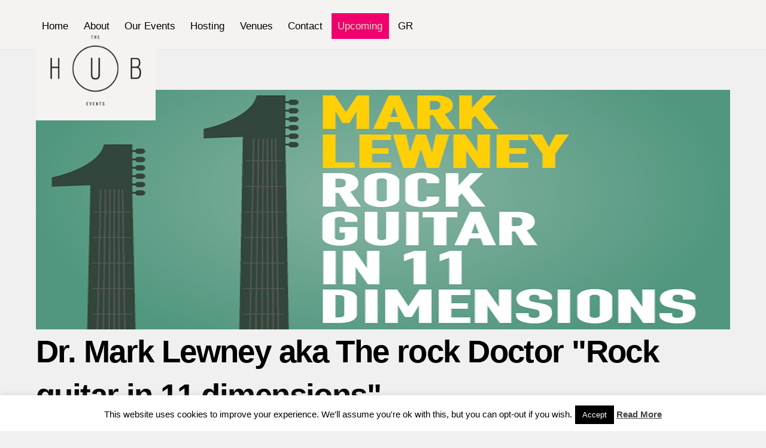

--- FILE ---
content_type: text/html; charset=UTF-8
request_url: https://thehubevents.gr/event/rock-guitar-in-11-dimensions/
body_size: 19522
content:
<!DOCTYPE html>
<html lang="en-US">

<head>
        <meta charset="UTF-8" />
    <!-- wp_head -->
            <meta charset="UTF-8">
        <meta name="viewport" content="width=device-width, initial-scale=1, minimum-scale=1">
        <style id="tb_inline_styles" data-no-optimize="1">@media(min-width:768px){.tb_animation_on{overflow-x:hidden}.themify_builder .wow{visibility:hidden;animation-fill-mode:both}[data-tf-animation]{will-change:transform,opacity,visibility}}@media(max-width:768px){.themify_builder .builder-parallax-scrolling{background-position-y:0!important}}.themify_builder .tf_lax_done{transition-duration:.8s;transition-timing-function:cubic-bezier(.165,.84,.44,1)}[data-sticky-active].tb_sticky_scroll_active{z-index:1}[data-sticky-active].tb_sticky_scroll_active .hide-on-stick{display:none}@media(min-width:1025px){.hide-desktop{width:0!important;height:0!important;padding:0!important;visibility:hidden!important;margin:0!important;display:table-column!important;background:0!important;content-visibility:hidden;overflow:hidden!important}}@media(min-width:769px) and (max-width:1024px){.hide-tablet_landscape{width:0!important;height:0!important;padding:0!important;visibility:hidden!important;margin:0!important;display:table-column!important;background:0!important;content-visibility:hidden;overflow:hidden!important}}@media(min-width:481px) and (max-width:768px){.hide-tablet{width:0!important;height:0!important;padding:0!important;visibility:hidden!important;margin:0!important;display:table-column!important;background:0!important;content-visibility:hidden;overflow:hidden!important}}@media(max-width:480px){.hide-mobile{width:0!important;height:0!important;padding:0!important;visibility:hidden!important;margin:0!important;display:table-column!important;background:0!important;content-visibility:hidden;overflow:hidden!important}}@media(max-width:768px){div.module-gallery-grid{--galn:var(--galt)}}@media(max-width:480px){
                .themify_map.tf_map_loaded{width:100%!important}
                .ui.builder_button,.ui.nav li a{padding:.525em 1.15em}
                .fullheight>.row_inner:not(.tb_col_count_1){min-height:0}
                div.module-gallery-grid{--galn:var(--galm);gap:8px}
            }</style><noscript><style>.themify_builder .wow,.wow .tf_lazy{visibility:visible!important}</style></noscript>            <style id="tf_lazy_style" data-no-optimize="1">
                .tf_svg_lazy{
                    content-visibility:auto;
                    background-size:100% 25%!important;
                    background-repeat:no-repeat!important;
                    background-position:0 0, 0 33.4%,0 66.6%,0 100%!important;
                    transition:filter .3s linear!important;
                    filter:blur(25px)!important;                    transform:translateZ(0)
                }
                .tf_svg_lazy_loaded{
                    filter:blur(0)!important
                }
                [data-lazy]:is(.module,.module_row:not(.tb_first)),.module[data-lazy] .ui,.module_row[data-lazy]:not(.tb_first):is(>.row_inner,.module_column[data-lazy],.module_subrow[data-lazy]){
                    background-image:none!important
                }
            </style>
            <noscript>
                <style>
                    .tf_svg_lazy{
                        display:none!important
                    }
                </style>
            </noscript>
                    <style id="tf_lazy_common" data-no-optimize="1">
                        img{
                max-width:100%;
                height:auto
            }
                                    :where(.tf_in_flx,.tf_flx){display:inline-flex;flex-wrap:wrap;place-items:center}
            .tf_fa,:is(em,i) tf-lottie{display:inline-block;vertical-align:middle}:is(em,i) tf-lottie{width:1.5em;height:1.5em}.tf_fa{width:1em;height:1em;stroke-width:0;stroke:currentColor;overflow:visible;fill:currentColor;pointer-events:none;text-rendering:optimizeSpeed;buffered-rendering:static}#tf_svg symbol{overflow:visible}:where(.tf_lazy){position:relative;visibility:visible;display:block;opacity:.3}.wow .tf_lazy:not(.tf_swiper-slide){visibility:hidden;opacity:1}div.tf_audio_lazy audio{visibility:hidden;height:0;display:inline}.mejs-container{visibility:visible}.tf_iframe_lazy{transition:opacity .3s ease-in-out;min-height:10px}:where(.tf_flx),.tf_swiper-wrapper{display:flex}.tf_swiper-slide{flex-shrink:0;opacity:0;width:100%;height:100%}.tf_swiper-wrapper>br,.tf_lazy.tf_swiper-wrapper .tf_lazy:after,.tf_lazy.tf_swiper-wrapper .tf_lazy:before{display:none}.tf_lazy:after,.tf_lazy:before{content:'';display:inline-block;position:absolute;width:10px!important;height:10px!important;margin:0 3px;top:50%!important;inset-inline:auto 50%!important;border-radius:100%;background-color:currentColor;visibility:visible;animation:tf-hrz-loader infinite .75s cubic-bezier(.2,.68,.18,1.08)}.tf_lazy:after{width:6px!important;height:6px!important;inset-inline:50% auto!important;margin-top:3px;animation-delay:-.4s}@keyframes tf-hrz-loader{0%,100%{transform:scale(1);opacity:1}50%{transform:scale(.1);opacity:.6}}.tf_lazy_lightbox{position:fixed;background:rgba(11,11,11,.8);color:#ccc;top:0;left:0;display:flex;align-items:center;justify-content:center;z-index:999}.tf_lazy_lightbox .tf_lazy:after,.tf_lazy_lightbox .tf_lazy:before{background:#fff}.tf_vd_lazy,tf-lottie{display:flex;flex-wrap:wrap}tf-lottie{aspect-ratio:1.777}.tf_w.tf_vd_lazy video{width:100%;height:auto;position:static;object-fit:cover}
        </style>
        <link type="image/png" href="https://thehubevents.gr/wp-content/uploads/2017/06/logo-transparent-200.png" rel="apple-touch-icon" /><link type="image/png" href="https://thehubevents.gr/wp-content/uploads/2017/06/logo-transparent-200.png" rel="icon" /><meta name='robots' content='index, follow, max-image-preview:large, max-snippet:-1, max-video-preview:-1' />
	<style>img:is([sizes="auto" i], [sizes^="auto," i]) { contain-intrinsic-size: 3000px 1500px }</style>
	<link rel="alternate" hreflang="en" href="https://thehubevents.gr/event/rock-guitar-in-11-dimensions/" />
<link rel="alternate" hreflang="el" href="https://thehubevents.gr/el/event/rock-guitar-in-11-dimensions/" />
<link rel="alternate" hreflang="x-default" href="https://thehubevents.gr/event/rock-guitar-in-11-dimensions/" />

	<!-- This site is optimized with the Yoast SEO plugin v26.0 - https://yoast.com/wordpress/plugins/seo/ -->
	<title>Dr. Mark Lewney aka The rock Doctor &quot;Rock guitar in 11 dimensions&quot; - The HUB Events</title>
	<link rel="canonical" href="https://thehubevents.gr/event/rock-guitar-in-11-dimensions/" />
	<meta property="og:locale" content="en_US" />
	<meta property="og:type" content="article" />
	<meta property="og:title" content="Dr. Mark Lewney aka The rock Doctor &quot;Rock guitar in 11 dimensions&quot; - The HUB Events" />
	<meta property="og:description" content="18 Απριλίου 2016 Τι προκαλεί τον επαναστατικό ήχο της ηλεκτρικής κιθάρας; Μπορεί η ηλεκτρική κιθάρα να μας βοηθήσει να κατανοήσουμε τη φύση της ύλης; Ο Mark Lewney, νικητής του πρώτου βρετανικού διαγωνισμού Famelab, εξηγεί τη φυσική του ροκ με μελωδίες που ξεκινούν από τον Vivaldi και καταλήγουν στους AC/DC, αποκαλύπτει τα μυστικά του βιολιού Stradivarius [&hellip;]" />
	<meta property="og:url" content="https://thehubevents.gr/event/rock-guitar-in-11-dimensions/" />
	<meta property="og:site_name" content="The HUB Events" />
	<meta property="article:publisher" content="https://www.facebook.com/TheHubEvents/" />
	<meta property="article:modified_time" content="2020-06-30T19:31:06+00:00" />
	<meta name="twitter:card" content="summary_large_image" />
	<script type="application/ld+json" class="yoast-schema-graph">{"@context":"https://schema.org","@graph":[{"@type":"WebPage","@id":"https://thehubevents.gr/event/rock-guitar-in-11-dimensions/","url":"https://thehubevents.gr/event/rock-guitar-in-11-dimensions/","name":"Dr. Mark Lewney aka The rock Doctor \"Rock guitar in 11 dimensions\" - The HUB Events","isPartOf":{"@id":"https://thehubevents.gr/#website"},"datePublished":"2018-04-19T13:43:35+00:00","dateModified":"2020-06-30T19:31:06+00:00","breadcrumb":{"@id":"https://thehubevents.gr/event/rock-guitar-in-11-dimensions/#breadcrumb"},"inLanguage":"en-US","potentialAction":[{"@type":"ReadAction","target":["https://thehubevents.gr/event/rock-guitar-in-11-dimensions/"]}]},{"@type":"BreadcrumbList","@id":"https://thehubevents.gr/event/rock-guitar-in-11-dimensions/#breadcrumb","itemListElement":[{"@type":"ListItem","position":1,"name":"Home","item":"https://thehubevents.gr/"},{"@type":"ListItem","position":2,"name":"Events","item":"https://thehubevents.gr/el/event/"},{"@type":"ListItem","position":3,"name":"Dr. Mark Lewney aka The rock Doctor &#8220;Rock guitar in 11 dimensions&#8221;"}]},{"@type":"WebSite","@id":"https://thehubevents.gr/#website","url":"https://thehubevents.gr/","name":"The HUB Events","description":"Event Design","publisher":{"@id":"https://thehubevents.gr/#organization"},"potentialAction":[{"@type":"SearchAction","target":{"@type":"EntryPoint","urlTemplate":"https://thehubevents.gr/?s={search_term_string}"},"query-input":{"@type":"PropertyValueSpecification","valueRequired":true,"valueName":"search_term_string"}}],"inLanguage":"en-US"},{"@type":"Organization","@id":"https://thehubevents.gr/#organization","name":"The HUB Events","url":"https://thehubevents.gr/","logo":{"@type":"ImageObject","inLanguage":"en-US","@id":"https://thehubevents.gr/#/schema/logo/image/","url":"https://thehubevents.gr/wp-content/uploads/2018/07/logo-transparent-200-nq.png","contentUrl":"https://thehubevents.gr/wp-content/uploads/2018/07/logo-transparent-200-nq.png","width":240,"height":200,"caption":"The HUB Events"},"image":{"@id":"https://thehubevents.gr/#/schema/logo/image/"},"sameAs":["https://www.facebook.com/TheHubEvents/","https://www.instagram.com/thehubeventsgr/"]}]}</script>
	<!-- / Yoast SEO plugin. -->


<link rel="alternate" type="application/rss+xml" title="The HUB Events &raquo; Feed" href="https://thehubevents.gr/feed/" />
<link rel="alternate" type="application/rss+xml" title="The HUB Events &raquo; Comments Feed" href="https://thehubevents.gr/comments/feed/" />
<style id='global-styles-inline-css'>
:root{--wp--preset--aspect-ratio--square: 1;--wp--preset--aspect-ratio--4-3: 4/3;--wp--preset--aspect-ratio--3-4: 3/4;--wp--preset--aspect-ratio--3-2: 3/2;--wp--preset--aspect-ratio--2-3: 2/3;--wp--preset--aspect-ratio--16-9: 16/9;--wp--preset--aspect-ratio--9-16: 9/16;--wp--preset--color--black: #000000;--wp--preset--color--cyan-bluish-gray: #abb8c3;--wp--preset--color--white: #ffffff;--wp--preset--color--pale-pink: #f78da7;--wp--preset--color--vivid-red: #cf2e2e;--wp--preset--color--luminous-vivid-orange: #ff6900;--wp--preset--color--luminous-vivid-amber: #fcb900;--wp--preset--color--light-green-cyan: #7bdcb5;--wp--preset--color--vivid-green-cyan: #00d084;--wp--preset--color--pale-cyan-blue: #8ed1fc;--wp--preset--color--vivid-cyan-blue: #0693e3;--wp--preset--color--vivid-purple: #9b51e0;--wp--preset--gradient--vivid-cyan-blue-to-vivid-purple: linear-gradient(135deg,rgba(6,147,227,1) 0%,rgb(155,81,224) 100%);--wp--preset--gradient--light-green-cyan-to-vivid-green-cyan: linear-gradient(135deg,rgb(122,220,180) 0%,rgb(0,208,130) 100%);--wp--preset--gradient--luminous-vivid-amber-to-luminous-vivid-orange: linear-gradient(135deg,rgba(252,185,0,1) 0%,rgba(255,105,0,1) 100%);--wp--preset--gradient--luminous-vivid-orange-to-vivid-red: linear-gradient(135deg,rgba(255,105,0,1) 0%,rgb(207,46,46) 100%);--wp--preset--gradient--very-light-gray-to-cyan-bluish-gray: linear-gradient(135deg,rgb(238,238,238) 0%,rgb(169,184,195) 100%);--wp--preset--gradient--cool-to-warm-spectrum: linear-gradient(135deg,rgb(74,234,220) 0%,rgb(151,120,209) 20%,rgb(207,42,186) 40%,rgb(238,44,130) 60%,rgb(251,105,98) 80%,rgb(254,248,76) 100%);--wp--preset--gradient--blush-light-purple: linear-gradient(135deg,rgb(255,206,236) 0%,rgb(152,150,240) 100%);--wp--preset--gradient--blush-bordeaux: linear-gradient(135deg,rgb(254,205,165) 0%,rgb(254,45,45) 50%,rgb(107,0,62) 100%);--wp--preset--gradient--luminous-dusk: linear-gradient(135deg,rgb(255,203,112) 0%,rgb(199,81,192) 50%,rgb(65,88,208) 100%);--wp--preset--gradient--pale-ocean: linear-gradient(135deg,rgb(255,245,203) 0%,rgb(182,227,212) 50%,rgb(51,167,181) 100%);--wp--preset--gradient--electric-grass: linear-gradient(135deg,rgb(202,248,128) 0%,rgb(113,206,126) 100%);--wp--preset--gradient--midnight: linear-gradient(135deg,rgb(2,3,129) 0%,rgb(40,116,252) 100%);--wp--preset--font-size--small: 13px;--wp--preset--font-size--medium: clamp(14px, 0.875rem + ((1vw - 3.2px) * 0.469), 20px);--wp--preset--font-size--large: clamp(22.041px, 1.378rem + ((1vw - 3.2px) * 1.091), 36px);--wp--preset--font-size--x-large: clamp(25.014px, 1.563rem + ((1vw - 3.2px) * 1.327), 42px);--wp--preset--font-family--system-font: -apple-system,BlinkMacSystemFont,"Segoe UI",Roboto,Oxygen-Sans,Ubuntu,Cantarell,"Helvetica Neue",sans-serif;--wp--preset--spacing--20: 0.44rem;--wp--preset--spacing--30: 0.67rem;--wp--preset--spacing--40: 1rem;--wp--preset--spacing--50: 1.5rem;--wp--preset--spacing--60: 2.25rem;--wp--preset--spacing--70: 3.38rem;--wp--preset--spacing--80: 5.06rem;--wp--preset--shadow--natural: 6px 6px 9px rgba(0, 0, 0, 0.2);--wp--preset--shadow--deep: 12px 12px 50px rgba(0, 0, 0, 0.4);--wp--preset--shadow--sharp: 6px 6px 0px rgba(0, 0, 0, 0.2);--wp--preset--shadow--outlined: 6px 6px 0px -3px rgba(255, 255, 255, 1), 6px 6px rgba(0, 0, 0, 1);--wp--preset--shadow--crisp: 6px 6px 0px rgba(0, 0, 0, 1);}:where(body) { margin: 0; }.wp-site-blocks > .alignleft { float: left; margin-right: 2em; }.wp-site-blocks > .alignright { float: right; margin-left: 2em; }.wp-site-blocks > .aligncenter { justify-content: center; margin-left: auto; margin-right: auto; }:where(.wp-site-blocks) > * { margin-block-start: 24px; margin-block-end: 0; }:where(.wp-site-blocks) > :first-child { margin-block-start: 0; }:where(.wp-site-blocks) > :last-child { margin-block-end: 0; }:root { --wp--style--block-gap: 24px; }:root :where(.is-layout-flow) > :first-child{margin-block-start: 0;}:root :where(.is-layout-flow) > :last-child{margin-block-end: 0;}:root :where(.is-layout-flow) > *{margin-block-start: 24px;margin-block-end: 0;}:root :where(.is-layout-constrained) > :first-child{margin-block-start: 0;}:root :where(.is-layout-constrained) > :last-child{margin-block-end: 0;}:root :where(.is-layout-constrained) > *{margin-block-start: 24px;margin-block-end: 0;}:root :where(.is-layout-flex){gap: 24px;}:root :where(.is-layout-grid){gap: 24px;}.is-layout-flow > .alignleft{float: left;margin-inline-start: 0;margin-inline-end: 2em;}.is-layout-flow > .alignright{float: right;margin-inline-start: 2em;margin-inline-end: 0;}.is-layout-flow > .aligncenter{margin-left: auto !important;margin-right: auto !important;}.is-layout-constrained > .alignleft{float: left;margin-inline-start: 0;margin-inline-end: 2em;}.is-layout-constrained > .alignright{float: right;margin-inline-start: 2em;margin-inline-end: 0;}.is-layout-constrained > .aligncenter{margin-left: auto !important;margin-right: auto !important;}.is-layout-constrained > :where(:not(.alignleft):not(.alignright):not(.alignfull)){margin-left: auto !important;margin-right: auto !important;}body .is-layout-flex{display: flex;}.is-layout-flex{flex-wrap: wrap;align-items: center;}.is-layout-flex > :is(*, div){margin: 0;}body .is-layout-grid{display: grid;}.is-layout-grid > :is(*, div){margin: 0;}body{font-family: var(--wp--preset--font-family--system-font);font-size: var(--wp--preset--font-size--medium);line-height: 1.6;padding-top: 0px;padding-right: 0px;padding-bottom: 0px;padding-left: 0px;}a:where(:not(.wp-element-button)){text-decoration: underline;}:root :where(.wp-element-button, .wp-block-button__link){background-color: #32373c;border-width: 0;color: #fff;font-family: inherit;font-size: inherit;line-height: inherit;padding: calc(0.667em + 2px) calc(1.333em + 2px);text-decoration: none;}.has-black-color{color: var(--wp--preset--color--black) !important;}.has-cyan-bluish-gray-color{color: var(--wp--preset--color--cyan-bluish-gray) !important;}.has-white-color{color: var(--wp--preset--color--white) !important;}.has-pale-pink-color{color: var(--wp--preset--color--pale-pink) !important;}.has-vivid-red-color{color: var(--wp--preset--color--vivid-red) !important;}.has-luminous-vivid-orange-color{color: var(--wp--preset--color--luminous-vivid-orange) !important;}.has-luminous-vivid-amber-color{color: var(--wp--preset--color--luminous-vivid-amber) !important;}.has-light-green-cyan-color{color: var(--wp--preset--color--light-green-cyan) !important;}.has-vivid-green-cyan-color{color: var(--wp--preset--color--vivid-green-cyan) !important;}.has-pale-cyan-blue-color{color: var(--wp--preset--color--pale-cyan-blue) !important;}.has-vivid-cyan-blue-color{color: var(--wp--preset--color--vivid-cyan-blue) !important;}.has-vivid-purple-color{color: var(--wp--preset--color--vivid-purple) !important;}.has-black-background-color{background-color: var(--wp--preset--color--black) !important;}.has-cyan-bluish-gray-background-color{background-color: var(--wp--preset--color--cyan-bluish-gray) !important;}.has-white-background-color{background-color: var(--wp--preset--color--white) !important;}.has-pale-pink-background-color{background-color: var(--wp--preset--color--pale-pink) !important;}.has-vivid-red-background-color{background-color: var(--wp--preset--color--vivid-red) !important;}.has-luminous-vivid-orange-background-color{background-color: var(--wp--preset--color--luminous-vivid-orange) !important;}.has-luminous-vivid-amber-background-color{background-color: var(--wp--preset--color--luminous-vivid-amber) !important;}.has-light-green-cyan-background-color{background-color: var(--wp--preset--color--light-green-cyan) !important;}.has-vivid-green-cyan-background-color{background-color: var(--wp--preset--color--vivid-green-cyan) !important;}.has-pale-cyan-blue-background-color{background-color: var(--wp--preset--color--pale-cyan-blue) !important;}.has-vivid-cyan-blue-background-color{background-color: var(--wp--preset--color--vivid-cyan-blue) !important;}.has-vivid-purple-background-color{background-color: var(--wp--preset--color--vivid-purple) !important;}.has-black-border-color{border-color: var(--wp--preset--color--black) !important;}.has-cyan-bluish-gray-border-color{border-color: var(--wp--preset--color--cyan-bluish-gray) !important;}.has-white-border-color{border-color: var(--wp--preset--color--white) !important;}.has-pale-pink-border-color{border-color: var(--wp--preset--color--pale-pink) !important;}.has-vivid-red-border-color{border-color: var(--wp--preset--color--vivid-red) !important;}.has-luminous-vivid-orange-border-color{border-color: var(--wp--preset--color--luminous-vivid-orange) !important;}.has-luminous-vivid-amber-border-color{border-color: var(--wp--preset--color--luminous-vivid-amber) !important;}.has-light-green-cyan-border-color{border-color: var(--wp--preset--color--light-green-cyan) !important;}.has-vivid-green-cyan-border-color{border-color: var(--wp--preset--color--vivid-green-cyan) !important;}.has-pale-cyan-blue-border-color{border-color: var(--wp--preset--color--pale-cyan-blue) !important;}.has-vivid-cyan-blue-border-color{border-color: var(--wp--preset--color--vivid-cyan-blue) !important;}.has-vivid-purple-border-color{border-color: var(--wp--preset--color--vivid-purple) !important;}.has-vivid-cyan-blue-to-vivid-purple-gradient-background{background: var(--wp--preset--gradient--vivid-cyan-blue-to-vivid-purple) !important;}.has-light-green-cyan-to-vivid-green-cyan-gradient-background{background: var(--wp--preset--gradient--light-green-cyan-to-vivid-green-cyan) !important;}.has-luminous-vivid-amber-to-luminous-vivid-orange-gradient-background{background: var(--wp--preset--gradient--luminous-vivid-amber-to-luminous-vivid-orange) !important;}.has-luminous-vivid-orange-to-vivid-red-gradient-background{background: var(--wp--preset--gradient--luminous-vivid-orange-to-vivid-red) !important;}.has-very-light-gray-to-cyan-bluish-gray-gradient-background{background: var(--wp--preset--gradient--very-light-gray-to-cyan-bluish-gray) !important;}.has-cool-to-warm-spectrum-gradient-background{background: var(--wp--preset--gradient--cool-to-warm-spectrum) !important;}.has-blush-light-purple-gradient-background{background: var(--wp--preset--gradient--blush-light-purple) !important;}.has-blush-bordeaux-gradient-background{background: var(--wp--preset--gradient--blush-bordeaux) !important;}.has-luminous-dusk-gradient-background{background: var(--wp--preset--gradient--luminous-dusk) !important;}.has-pale-ocean-gradient-background{background: var(--wp--preset--gradient--pale-ocean) !important;}.has-electric-grass-gradient-background{background: var(--wp--preset--gradient--electric-grass) !important;}.has-midnight-gradient-background{background: var(--wp--preset--gradient--midnight) !important;}.has-small-font-size{font-size: var(--wp--preset--font-size--small) !important;}.has-medium-font-size{font-size: var(--wp--preset--font-size--medium) !important;}.has-large-font-size{font-size: var(--wp--preset--font-size--large) !important;}.has-x-large-font-size{font-size: var(--wp--preset--font-size--x-large) !important;}.has-system-font-font-family{font-family: var(--wp--preset--font-family--system-font) !important;}
:root :where(.wp-block-pullquote){font-size: clamp(0.984em, 0.984rem + ((1vw - 0.2em) * 0.645), 1.5em);line-height: 1.6;}
</style>
<link rel="preload" href="https://thehubevents.gr/wp-content/plugins/cookie-law-info/legacy/public/css/cookie-law-info-public.css?ver=3.3.5" as="style"><link rel='stylesheet' id='cookie-law-info-css' href='https://thehubevents.gr/wp-content/plugins/cookie-law-info/legacy/public/css/cookie-law-info-public.css?ver=3.3.5' media='all' />
<link rel="preload" href="https://thehubevents.gr/wp-content/plugins/cookie-law-info/legacy/public/css/cookie-law-info-gdpr.css?ver=3.3.5" as="style"><link rel='stylesheet' id='cookie-law-info-gdpr-css' href='https://thehubevents.gr/wp-content/plugins/cookie-law-info/legacy/public/css/cookie-law-info-gdpr.css?ver=3.3.5' media='all' />
<link rel="preload" href="https://thehubevents.gr/wp-content/plugins/sitepress-multilingual-cms/templates/language-switchers/legacy-list-horizontal/style.min.css?ver=1" as="style"><link rel='stylesheet' id='wpml-legacy-horizontal-list-0-css' href='https://thehubevents.gr/wp-content/plugins/sitepress-multilingual-cms/templates/language-switchers/legacy-list-horizontal/style.min.css?ver=1' media='all' />
<style id='wpml-legacy-horizontal-list-0-inline-css'>
.wpml-ls-statics-footer a, .wpml-ls-statics-footer .wpml-ls-sub-menu a, .wpml-ls-statics-footer .wpml-ls-sub-menu a:link, .wpml-ls-statics-footer li:not(.wpml-ls-current-language) .wpml-ls-link, .wpml-ls-statics-footer li:not(.wpml-ls-current-language) .wpml-ls-link:link {color:#444444;background-color:#ffffff;}.wpml-ls-statics-footer .wpml-ls-sub-menu a:hover,.wpml-ls-statics-footer .wpml-ls-sub-menu a:focus, .wpml-ls-statics-footer .wpml-ls-sub-menu a:link:hover, .wpml-ls-statics-footer .wpml-ls-sub-menu a:link:focus {color:#000000;background-color:#eeeeee;}.wpml-ls-statics-footer .wpml-ls-current-language > a {color:#444444;background-color:#ffffff;}.wpml-ls-statics-footer .wpml-ls-current-language:hover>a, .wpml-ls-statics-footer .wpml-ls-current-language>a:focus {color:#000000;background-color:#eeeeee;}
</style>
<link rel="preload" href="https://thehubevents.gr/wp-content/plugins/sitepress-multilingual-cms/templates/language-switchers/menu-item/style.min.css?ver=1" as="style"><link rel='stylesheet' id='wpml-menu-item-0-css' href='https://thehubevents.gr/wp-content/plugins/sitepress-multilingual-cms/templates/language-switchers/menu-item/style.min.css?ver=1' media='all' />
<link rel="preload" href="https://thehubevents.gr/wp-content/themes/themify-ultra/style.css?ver=6.8.3" as="style"><link rel='stylesheet' id='parent-style-css' href='https://thehubevents.gr/wp-content/themes/themify-ultra/style.css?ver=6.8.3' media='all' />
<link rel="preload" href="https://thehubevents.gr/wp-content/themes/ultra-child/style.css?ver=1.0" as="style"><link rel='stylesheet' id='child-style-css' href='https://thehubevents.gr/wp-content/themes/ultra-child/style.css?ver=1.0' media='all' />
<link rel="preload" href="https://thehubevents.gr/wp-content/plugins/themify-ptb/public/css/ptb-public.css?ver=2.2.4" as="style"><link rel='stylesheet' id='ptb-css' href='https://thehubevents.gr/wp-content/plugins/themify-ptb/public/css/ptb-public.css?ver=2.2.4' media='all' />
            <script>
                // Moosend Tracking and Forms library
                !function (t, n, e, o, a) {
                    function d(t) {
                        var n = ~~(Date.now() / 3e5), o = document.createElement(e);
                        o.async = !0, o.src = t + "?ts=" + n;
                        var a = document.getElementsByTagName(e)[0];
                        a.parentNode.insertBefore(o, a)
                    }

                    t.MooTrackerObject = a, t[a] = t[a] || function () {
                        return t[a].q ? void t[a].q.push(arguments) : void (t[a].q = [arguments])
                    }, window.attachEvent ? window.attachEvent("onload", d.bind(this, o)) : window.addEventListener("load", d.bind(this, o), !1)
                }(window, document, "script", "//cdn.stat-track.com/statics/moosend-tracking.min.js", "mootrack");
                mootrack('setCookieNames', { userIdName: 'MOOSEND_USER_ID' });
                mootrack('init', '26ec0edd-e25e-4962-a3f9-acb13abbbbb8');
            </script>
            <script src="https://thehubevents.gr/wp-includes/js/jquery/jquery.min.js?ver=3.7.1" id="jquery-core-js"></script>
<script src="https://thehubevents.gr/wp-includes/js/jquery/jquery-migrate.min.js?ver=3.4.1" id="jquery-migrate-js"></script>
<script id="cookie-law-info-js-extra">
var Cli_Data = {"nn_cookie_ids":[],"cookielist":[],"non_necessary_cookies":[],"ccpaEnabled":"","ccpaRegionBased":"","ccpaBarEnabled":"","strictlyEnabled":["necessary","obligatoire"],"ccpaType":"gdpr","js_blocking":"","custom_integration":"","triggerDomRefresh":"","secure_cookies":""};
var cli_cookiebar_settings = {"animate_speed_hide":"500","animate_speed_show":"500","background":"#fff","border":"#444","border_on":"","button_1_button_colour":"#000","button_1_button_hover":"#000000","button_1_link_colour":"#fff","button_1_as_button":"1","button_1_new_win":"","button_2_button_colour":"#333","button_2_button_hover":"#292929","button_2_link_colour":"#444","button_2_as_button":"","button_2_hidebar":"","button_3_button_colour":"#000","button_3_button_hover":"#000000","button_3_link_colour":"#fff","button_3_as_button":"1","button_3_new_win":"","button_4_button_colour":"#000","button_4_button_hover":"#000000","button_4_link_colour":"#fff","button_4_as_button":"1","button_7_button_colour":"#61a229","button_7_button_hover":"#4e8221","button_7_link_colour":"#fff","button_7_as_button":"1","button_7_new_win":"","font_family":"inherit","header_fix":"","notify_animate_hide":"1","notify_animate_show":"","notify_div_id":"#cookie-law-info-bar","notify_position_horizontal":"right","notify_position_vertical":"bottom","scroll_close":"","scroll_close_reload":"","accept_close_reload":"","reject_close_reload":"","showagain_tab":"1","showagain_background":"#fff","showagain_border":"#000","showagain_div_id":"#cookie-law-info-again","showagain_x_position":"100px","text":"#000","show_once_yn":"","show_once":"10000","logging_on":"","as_popup":"","popup_overlay":"1","bar_heading_text":"","cookie_bar_as":"banner","popup_showagain_position":"bottom-right","widget_position":"left"};
var log_object = {"ajax_url":"https:\/\/thehubevents.gr\/wp-admin\/admin-ajax.php"};
</script>
<script src="https://thehubevents.gr/wp-content/plugins/cookie-law-info/legacy/public/js/cookie-law-info-public.js?ver=3.3.5" id="cookie-law-info-js"></script>

<!-- Google tag (gtag.js) snippet added by Site Kit -->
<!-- Google Analytics snippet added by Site Kit -->
<script src="https://www.googletagmanager.com/gtag/js?id=GT-PH3TS7C4" id="google_gtagjs-js" async></script>
<script id="google_gtagjs-js-after">
window.dataLayer = window.dataLayer || [];function gtag(){dataLayer.push(arguments);}
gtag("set","linker",{"domains":["thehubevents.gr"]});
gtag("js", new Date());
gtag("set", "developer_id.dZTNiMT", true);
gtag("config", "GT-PH3TS7C4");
 window._googlesitekit = window._googlesitekit || {}; window._googlesitekit.throttledEvents = []; window._googlesitekit.gtagEvent = (name, data) => { var key = JSON.stringify( { name, data } ); if ( !! window._googlesitekit.throttledEvents[ key ] ) { return; } window._googlesitekit.throttledEvents[ key ] = true; setTimeout( () => { delete window._googlesitekit.throttledEvents[ key ]; }, 5 ); gtag( "event", name, { ...data, event_source: "site-kit" } ); };
</script>
<script id="ptb-js-extra">
var ptb = {"url":"https:\/\/thehubevents.gr\/wp-content\/plugins\/themify-ptb\/public\/","ver":"2.2.4","include":"https:\/\/thehubevents.gr\/wp-includes\/js\/","is_themify":"1","jqmeter":"https:\/\/thehubevents.gr\/wp-content\/plugins\/themify-ptb\/public\/js\/jqmeter.min.js","ajaxurl":"https:\/\/thehubevents.gr\/wp-admin\/admin-ajax.php","lng":"en","map_key":"AIzaSyCoq_nEJooFZKG4WP_i-rVOCbKfZ3QqH5A","modules":{"gallery":{"js":"https:\/\/thehubevents.gr\/wp-content\/plugins\/themify-ptb\/public\/js\/modules\/gallery.js","selector":".ptb_extra_showcase, .ptb_extra_gallery_masonry .ptb_extra_gallery"},"map":{"js":"https:\/\/thehubevents.gr\/wp-content\/plugins\/themify-ptb\/public\/js\/modules\/map.js","selector":".ptb_extra_map"},"progress_bar":{"js":"https:\/\/thehubevents.gr\/wp-content\/plugins\/themify-ptb\/public\/js\/modules\/progress_bar.js","selector":".ptb_extra_progress_bar"},"rating":{"js":"https:\/\/thehubevents.gr\/wp-content\/plugins\/themify-ptb\/public\/js\/modules\/rating.js","selector":".ptb_extra_rating"},"video":{"js":"https:\/\/thehubevents.gr\/wp-content\/plugins\/themify-ptb\/public\/js\/modules\/video.js","selector":".ptb_extra_show_video"},"accordion":{"js":"https:\/\/thehubevents.gr\/wp-content\/plugins\/themify-ptb\/public\/js\/modules\/accordion.js","selector":".ptb_extra_accordion"},"lightbox":{"js":"https:\/\/thehubevents.gr\/wp-content\/plugins\/themify-ptb\/public\/js\/modules\/lightbox.js","selector":".ptb_lightbox, .ptb_extra_lightbox, .ptb_extra_video_lightbox"},"masonry":{"js":"https:\/\/thehubevents.gr\/wp-content\/plugins\/themify-ptb\/public\/js\/modules\/masonry.js","selector":".ptb_masonry"},"post_filter":{"js":"https:\/\/thehubevents.gr\/wp-content\/plugins\/themify-ptb\/public\/js\/modules\/post_filter.js","selector":".ptb-post-filter"}}};
</script>
<script defer="defer" src="https://thehubevents.gr/wp-content/plugins/themify-ptb/public/js/ptb-public.js?ver=2.2.4" id="ptb-js"></script>
<link rel="https://api.w.org/" href="https://thehubevents.gr/wp-json/" /><link rel="alternate" title="JSON" type="application/json" href="https://thehubevents.gr/wp-json/wp/v2/event/8253" /><link rel="EditURI" type="application/rsd+xml" title="RSD" href="https://thehubevents.gr/xmlrpc.php?rsd" />
<meta name="generator" content="WordPress 6.8.3" />
<link rel='shortlink' href='https://thehubevents.gr/?p=8253' />
<link rel="alternate" title="oEmbed (JSON)" type="application/json+oembed" href="https://thehubevents.gr/wp-json/oembed/1.0/embed?url=https%3A%2F%2Fthehubevents.gr%2Fevent%2Frock-guitar-in-11-dimensions%2F" />
<link rel="alternate" title="oEmbed (XML)" type="text/xml+oembed" href="https://thehubevents.gr/wp-json/oembed/1.0/embed?url=https%3A%2F%2Fthehubevents.gr%2Fevent%2Frock-guitar-in-11-dimensions%2F&#038;format=xml" />
<meta name="generator" content="WPML ver:4.7.6 stt:1,13;" />
<meta name="generator" content="Site Kit by Google 1.162.1" />
	<style>
	@keyframes themifyAnimatedBG{
		0%{background-color:#33baab}100%{background-color:#e33b9e}50%{background-color:#4961d7}33.3%{background-color:#2ea85c}25%{background-color:#2bb8ed}20%{background-color:#dd5135}
	}
	.module_row.animated-bg{
		animation:themifyAnimatedBG 30000ms infinite alternate
	}
	</style>
	<style>.recentcomments a{display:inline !important;padding:0 !important;margin:0 !important;}</style><meta name="google-site-verification" content="G0YM-cAvGFrHmy8jqXTp0eZcOh0500gnDJkixvUZ7Fg" />

<style>

a:link, a:visited { color:#F0006D  }
a:hover, a:active { color:#F0006D  } 

.tb_backstretch img{
-moz-transition-duration: 0s;
-o-transition-duration: 0s;
-webkit-transition-duration: 0s;
transition-duration: 0s;
}

.card-summary {
    color: #000000;
}

.module_row .row-slider-next::before {
    visibility: hidden;
}
.module_row .row-slider-prev::before {
    visibility: hidden;
}

input[type="submit"], button {
    background-color: #F0006D ;
}

h1 {
    text-transform: initial;
    font-size: 2.5em;
}

.cc-header-img {
    width: 100%;
    height: 400px;
    overflow: hidden;
    margin: 0px;
    position: relative;
}
.cc-header-img img {
    position: absolute;
    margin: auto; 
    min-height: 100%;
    min-width: 100%;

    /* For the following settings we set 100%, but it can be higher if needed 
    See the answer's update */
    left: -100%;
    right: -100%;
    top: -100%;
    bottom: -100%;
}
.cc-contact-map {
text-align:center;
}

#footerwrap {
padding:0; 
}

.builder-contact-field-subject {
    float: right !important;
    margin-right: 0 !important;
    width: 35% !important;
}

.btn-primary {
background-color: #F0006D;
text-align: center;
padding-left: 50px;
padding-right: 50px;
}

.cc-our-social-header img {
 width: 100%;
}

.cc-our-venues-halls-img,
.cc-our-clients-img, .cc-venues-imgs, .cc-our-events-img, .cc-our-social-img {
 text-align: center;
}

.cc-our-venues-halls-img img,
.cc-our-clients-img img, .cc-venues-imgs img, .cc-our-events-imgs img, .cc-our-social-img img {
 border-radius: 50%;
}

.cc-venues-title h6, .cc-our-events-title h6  {
 text-align: center;
}

.cc-venues-title h6 a:link, .cc-venues-title h6 a:visited {
 color: #000000;
}

.cc-our-events-title h6 a:link, .cc-our-events-title h6 a:visited  {
 color: #E0DDCF;
}
.module_row:hover .row-slider .row-slider-slides,
.module_subrow:hover .subrow-slider .row-slider-slides,
.module_column:hover .column-slider .row-slider-slides {
 bottom: 5px;
 visibility: hidden;
}

.cc-upcoming-button {
/* background: rgba(250, 250, 250, 0.6); */
padding: 10px;
position: absolute !important;
/* width: 100%; */
bottom: 0px;
right:20px;
}

.cc-menu-upcoming a {
color: #e0ddcf !important;
}

#site-logo, #site-logo a, .header-horizontal #site-logo, .header-minbar #site-logo, .header-leftpane #site-logo, .header-slide-out #site-logo, .boxed-compact #site-logo, .header-top-bar #site-logo img {
width: 240px;
height: 200px;
}

#headerwrap {
height: 70px;
}

#headerwrap.fixed-header #site-logo img{
max-height: 100%;
background-color: #f4f3f2;
}
#headerwrap.fixed-header {
background-color: #f4f3f2;
}

#site-logo {
top: 1px;
}

#menu-icon:after {
    font-family: 'FontAwesome';
    content: "\f0c9";
    font-size: 2em;
}

@media screen and (min-width: 600px){

.cc-menu-upcomming a{
    color: #E0DDCF !important;
}
.cc-menu-upcoming a:hover {
    color: #000 !important;
}

.cc-menu-upcoming {
display: table;
clear: both;
padding: 5px;
box-sizing: border-box;
background-repeat: repeat;
text-align: center;
background-color: #f0006d;
color:#E0DDCF;
border-radius: 0;
}


#main-nav {
    padding-top: 5px !important;
}


#main-nav .current_page_item > a,
#main-nav .current-menu-item > a {
    color: #F0006D ;
}

#main-nav a:hover {
    color: #F0006D;
}

}

@media screen and (max-width: 600px){
	.single-our-events .gallery img{
		height: 150px;
    	object-fit: cover;
	}
body .pagewidth, body.full_width .themify_builder_row .row_inner, body.full_width .related-posts, .full_width .post-nav, .full_width .commentwrap {
    max-width: 100%;
}


.themify_builder_7903_row.module_row_0.module_row, 
.themify_builder_9025_row.module_row_0.module_row, 
.themify_builder_9007_row.module_row_0.module_row, 
.themify_builder_7929_row.module_row_0.module_row {

    background-image: url("https://thehubevents.gr/wp-content/uploads/2018/10/the-hub-events.bg_h4.jpg") !important;
}
/* tsimenta bg image */
.themify_builder_7903_row.module_row_0.module_row, 
.themify_builder_9025_row.module_row_0.module_row, 
.themify_builder_9007_row.module_row_0.module_row, 
.themify_builder_7929_row.module_row_0.module_row{
 /*   background-size: 140%;
    background-attachment: fixed;
    background-position: center center;
*/
}

.cc-menu-upcoming {
text-align: left;
color: #F0006D !important;
}

#headerwrap.fixed-header #site-logo img:not(#sticky_header_logo) {
    width: auto;
    max-height: 75px;
}

.ptb_entry_content, .ptb_title {
    padding-left: 10px;
    padding-right: 10px;
}

.cc-header-img {
    height: 200px;
}

.alignleft img {
    margin-right: 2em;
    float: inline-start;
    padding-left: 40px;
}

.alignright img {
    margin-right: 2em;
    float: inline-start;
    padding-left: 40px;
}

.mobile_menu_active #headerwrap #main-nav a:hover, .mobile_menu_active #headerwrap #main-nav ul a:hover {
    color: #F0006D;
}

.themify_builder .text-2366-1-1-0.module-text {
    padding-top: 40px;
}

.ptb_loops_wrapper .ptb_post img {
    width: 55%;
}
#site-logo, #site-logo a, .header-horizontal #site-logo, .header-minbar #site-logo, .header-leftpane #site-logo, .header-slide-out #site-logo, .boxed-compact #site-logo, .header-top-bar #site-logo img {
    margin-left: 0.5em;
    width: 75px;
    height: 75px;
    margin-top: -0.4em;
}
html {
    margin-top: 0;
}
.themify_builder_7935_row.module_row_0.module_row {
    padding-top: 7em;
}

.ptb_col.ptb_col6-1, .ptb_col.ptb_col5-1, .ptb_col.ptb_col4-1, .ptb_col.ptb_col4-2, .ptb_col.ptb_col4-3, .ptb_col.ptb_col3-1, .ptb_col.ptb_col3-2, .ptb_col.ptb_col2-1, .ptb_loops_wrapper.ptb_grid4 .ptb_post, .ptb_loops_wrapper.ptb_grid3 .ptb_post, .ptb_loops_wrapper.ptb_grid2 .ptb_post {
    width: 50%;
}

.ptb_col.ptb_col3-1, .ptb_col.ptb_col3-2, .ptb_col.ptb_col2-1, .ptb_loops_wrapper.ptb_grid3 .ptb_post, .ptb_loops_wrapper.ptb_grid2 .ptb_post {
    width: 100%;
}

}

/* end mobile */

#newsletter{
padding: 3px;
margin: 0 5px;
border: dotted 3px #fe006c;
}
#newsletter h4{
font-weight:bold;
}
	
.single-our-events .gallery,
.postid-9665 .gallery,
.postid-8384 .gallery{
    display: flex;
    flex-direction: row;
    align-items: flex-start;
    justify-content: flex-start;
    flex-wrap: wrap;
}
	
.single-our-events .gallery .gallery-item,
.postid-9665 .gallery .gallery-item,
.postid-8384 .gallery .gallery-item{
	text-align: center;
}
	.post-9668 .ptb_loops_wrapper > article,
	.post-8079 .ptb_loops_wrapper > article{
		width:50%
	}
	.post-9668 .ptb_loops_wrapper .ptb_post img,.post-8079 .ptb_loops_wrapper .ptb_post img{
		width: 100% !important;
	}
	.post-9668 .ptb_loops_shortcode,.post-8079 .ptb_loops_shortcode {
		    grid-template-columns: repeat(2, 1fr) !important;
		
	}
	.post-9668 .ptb_loops_shortcode article,.post-8079 .ptb_loops_shortcode article{
		margin:auto;
	}
</style>
<!-- Google Tag Manager snippet added by Site Kit -->
<script>
			( function( w, d, s, l, i ) {
				w[l] = w[l] || [];
				w[l].push( {'gtm.start': new Date().getTime(), event: 'gtm.js'} );
				var f = d.getElementsByTagName( s )[0],
					j = d.createElement( s ), dl = l != 'dataLayer' ? '&l=' + l : '';
				j.async = true;
				j.src = 'https://www.googletagmanager.com/gtm.js?id=' + i + dl;
				f.parentNode.insertBefore( j, f );
			} )( window, document, 'script', 'dataLayer', 'GTM-NZFRBZCK' );
			
</script>

<!-- End Google Tag Manager snippet added by Site Kit -->
<link rel="prefetch" href="https://thehubevents.gr/wp-content/themes/themify-ultra/js/themify-script.js?ver=8.0.4" as="script" fetchpriority="low"><link rel="prefetch" href="https://thehubevents.gr/wp-content/themes/themify-ultra/themify/js/modules/themify-sidemenu.js?ver=8.1.6" as="script" fetchpriority="low"><link rel="preload" href="https://thehubevents.gr/wp-content/uploads/2018/07/logo-transparent-200-nq-as.png" as="image"><link rel="preload" href="https://thehubevents.gr/wp-content/uploads/2022/07/plitomenesposterEN1_page-0001.jpg" as="image" fetchpriority="high"><link rel="preload" href="https://thehubevents.gr/wp-content/uploads/2022/07/plitomenesposterEl1_page-0001.jpg" as="image" fetchpriority="high"><style id="tf_gf_fonts_style">@font-face{font-family:'Public Sans';font-style:italic;font-display:swap;src:url(https://fonts.gstatic.com/s/publicsans/v21/ijwTs572Xtc6ZYQws9YVwnNDTJPax9k0.woff2) format('woff2');unicode-range:U+0102-0103,U+0110-0111,U+0128-0129,U+0168-0169,U+01A0-01A1,U+01AF-01B0,U+0300-0301,U+0303-0304,U+0308-0309,U+0323,U+0329,U+1EA0-1EF9,U+20AB;}@font-face{font-family:'Public Sans';font-style:italic;font-display:swap;src:url(https://fonts.gstatic.com/s/publicsans/v21/ijwTs572Xtc6ZYQws9YVwnNDTJLax9k0.woff2) format('woff2');unicode-range:U+0100-02BA,U+02BD-02C5,U+02C7-02CC,U+02CE-02D7,U+02DD-02FF,U+0304,U+0308,U+0329,U+1D00-1DBF,U+1E00-1E9F,U+1EF2-1EFF,U+2020,U+20A0-20AB,U+20AD-20C0,U+2113,U+2C60-2C7F,U+A720-A7FF;}@font-face{font-family:'Public Sans';font-style:italic;font-display:swap;src:url(https://fonts.gstatic.com/s/publicsans/v21/ijwTs572Xtc6ZYQws9YVwnNDTJzaxw.woff2) format('woff2');unicode-range:U+0000-00FF,U+0131,U+0152-0153,U+02BB-02BC,U+02C6,U+02DA,U+02DC,U+0304,U+0308,U+0329,U+2000-206F,U+20AC,U+2122,U+2191,U+2193,U+2212,U+2215,U+FEFF,U+FFFD;}@font-face{font-family:'Public Sans';font-style:italic;font-weight:600;font-display:swap;src:url(https://fonts.gstatic.com/s/publicsans/v21/ijwTs572Xtc6ZYQws9YVwnNDTJPax9k0.woff2) format('woff2');unicode-range:U+0102-0103,U+0110-0111,U+0128-0129,U+0168-0169,U+01A0-01A1,U+01AF-01B0,U+0300-0301,U+0303-0304,U+0308-0309,U+0323,U+0329,U+1EA0-1EF9,U+20AB;}@font-face{font-family:'Public Sans';font-style:italic;font-weight:600;font-display:swap;src:url(https://fonts.gstatic.com/s/publicsans/v21/ijwTs572Xtc6ZYQws9YVwnNDTJLax9k0.woff2) format('woff2');unicode-range:U+0100-02BA,U+02BD-02C5,U+02C7-02CC,U+02CE-02D7,U+02DD-02FF,U+0304,U+0308,U+0329,U+1D00-1DBF,U+1E00-1E9F,U+1EF2-1EFF,U+2020,U+20A0-20AB,U+20AD-20C0,U+2113,U+2C60-2C7F,U+A720-A7FF;}@font-face{font-family:'Public Sans';font-style:italic;font-weight:600;font-display:swap;src:url(https://fonts.gstatic.com/s/publicsans/v21/ijwTs572Xtc6ZYQws9YVwnNDTJzaxw.woff2) format('woff2');unicode-range:U+0000-00FF,U+0131,U+0152-0153,U+02BB-02BC,U+02C6,U+02DA,U+02DC,U+0304,U+0308,U+0329,U+2000-206F,U+20AC,U+2122,U+2191,U+2193,U+2212,U+2215,U+FEFF,U+FFFD;}@font-face{font-family:'Public Sans';font-style:italic;font-weight:700;font-display:swap;src:url(https://fonts.gstatic.com/s/publicsans/v21/ijwTs572Xtc6ZYQws9YVwnNDTJPax9k0.woff2) format('woff2');unicode-range:U+0102-0103,U+0110-0111,U+0128-0129,U+0168-0169,U+01A0-01A1,U+01AF-01B0,U+0300-0301,U+0303-0304,U+0308-0309,U+0323,U+0329,U+1EA0-1EF9,U+20AB;}@font-face{font-family:'Public Sans';font-style:italic;font-weight:700;font-display:swap;src:url(https://fonts.gstatic.com/s/publicsans/v21/ijwTs572Xtc6ZYQws9YVwnNDTJLax9k0.woff2) format('woff2');unicode-range:U+0100-02BA,U+02BD-02C5,U+02C7-02CC,U+02CE-02D7,U+02DD-02FF,U+0304,U+0308,U+0329,U+1D00-1DBF,U+1E00-1E9F,U+1EF2-1EFF,U+2020,U+20A0-20AB,U+20AD-20C0,U+2113,U+2C60-2C7F,U+A720-A7FF;}@font-face{font-family:'Public Sans';font-style:italic;font-weight:700;font-display:swap;src:url(https://fonts.gstatic.com/s/publicsans/v21/ijwTs572Xtc6ZYQws9YVwnNDTJzaxw.woff2) format('woff2');unicode-range:U+0000-00FF,U+0131,U+0152-0153,U+02BB-02BC,U+02C6,U+02DA,U+02DC,U+0304,U+0308,U+0329,U+2000-206F,U+20AC,U+2122,U+2191,U+2193,U+2212,U+2215,U+FEFF,U+FFFD;}@font-face{font-family:'Public Sans';font-display:swap;src:url(https://fonts.gstatic.com/s/publicsans/v21/ijwRs572Xtc6ZYQws9YVwnNJfJ7Cww.woff2) format('woff2');unicode-range:U+0102-0103,U+0110-0111,U+0128-0129,U+0168-0169,U+01A0-01A1,U+01AF-01B0,U+0300-0301,U+0303-0304,U+0308-0309,U+0323,U+0329,U+1EA0-1EF9,U+20AB;}@font-face{font-family:'Public Sans';font-display:swap;src:url(https://fonts.gstatic.com/s/publicsans/v21/ijwRs572Xtc6ZYQws9YVwnNIfJ7Cww.woff2) format('woff2');unicode-range:U+0100-02BA,U+02BD-02C5,U+02C7-02CC,U+02CE-02D7,U+02DD-02FF,U+0304,U+0308,U+0329,U+1D00-1DBF,U+1E00-1E9F,U+1EF2-1EFF,U+2020,U+20A0-20AB,U+20AD-20C0,U+2113,U+2C60-2C7F,U+A720-A7FF;}@font-face{font-family:'Public Sans';font-display:swap;src:url(https://fonts.gstatic.com/s/publicsans/v21/ijwRs572Xtc6ZYQws9YVwnNGfJ4.woff2) format('woff2');unicode-range:U+0000-00FF,U+0131,U+0152-0153,U+02BB-02BC,U+02C6,U+02DA,U+02DC,U+0304,U+0308,U+0329,U+2000-206F,U+20AC,U+2122,U+2191,U+2193,U+2212,U+2215,U+FEFF,U+FFFD;}@font-face{font-family:'Public Sans';font-weight:600;font-display:swap;src:url(https://fonts.gstatic.com/s/publicsans/v21/ijwRs572Xtc6ZYQws9YVwnNJfJ7Cww.woff2) format('woff2');unicode-range:U+0102-0103,U+0110-0111,U+0128-0129,U+0168-0169,U+01A0-01A1,U+01AF-01B0,U+0300-0301,U+0303-0304,U+0308-0309,U+0323,U+0329,U+1EA0-1EF9,U+20AB;}@font-face{font-family:'Public Sans';font-weight:600;font-display:swap;src:url(https://fonts.gstatic.com/s/publicsans/v21/ijwRs572Xtc6ZYQws9YVwnNIfJ7Cww.woff2) format('woff2');unicode-range:U+0100-02BA,U+02BD-02C5,U+02C7-02CC,U+02CE-02D7,U+02DD-02FF,U+0304,U+0308,U+0329,U+1D00-1DBF,U+1E00-1E9F,U+1EF2-1EFF,U+2020,U+20A0-20AB,U+20AD-20C0,U+2113,U+2C60-2C7F,U+A720-A7FF;}@font-face{font-family:'Public Sans';font-weight:600;font-display:swap;src:url(https://fonts.gstatic.com/s/publicsans/v21/ijwRs572Xtc6ZYQws9YVwnNGfJ4.woff2) format('woff2');unicode-range:U+0000-00FF,U+0131,U+0152-0153,U+02BB-02BC,U+02C6,U+02DA,U+02DC,U+0304,U+0308,U+0329,U+2000-206F,U+20AC,U+2122,U+2191,U+2193,U+2212,U+2215,U+FEFF,U+FFFD;}@font-face{font-family:'Public Sans';font-weight:700;font-display:swap;src:url(https://fonts.gstatic.com/s/publicsans/v21/ijwRs572Xtc6ZYQws9YVwnNJfJ7Cww.woff2) format('woff2');unicode-range:U+0102-0103,U+0110-0111,U+0128-0129,U+0168-0169,U+01A0-01A1,U+01AF-01B0,U+0300-0301,U+0303-0304,U+0308-0309,U+0323,U+0329,U+1EA0-1EF9,U+20AB;}@font-face{font-family:'Public Sans';font-weight:700;font-display:swap;src:url(https://fonts.gstatic.com/s/publicsans/v21/ijwRs572Xtc6ZYQws9YVwnNIfJ7Cww.woff2) format('woff2');unicode-range:U+0100-02BA,U+02BD-02C5,U+02C7-02CC,U+02CE-02D7,U+02DD-02FF,U+0304,U+0308,U+0329,U+1D00-1DBF,U+1E00-1E9F,U+1EF2-1EFF,U+2020,U+20A0-20AB,U+20AD-20C0,U+2113,U+2C60-2C7F,U+A720-A7FF;}@font-face{font-family:'Public Sans';font-weight:700;font-display:swap;src:url(https://fonts.gstatic.com/s/publicsans/v21/ijwRs572Xtc6ZYQws9YVwnNGfJ4.woff2) format('woff2');unicode-range:U+0000-00FF,U+0131,U+0152-0153,U+02BB-02BC,U+02C6,U+02DA,U+02DC,U+0304,U+0308,U+0329,U+2000-206F,U+20AC,U+2122,U+2191,U+2193,U+2212,U+2215,U+FEFF,U+FFFD;}</style><link rel="preload" fetchpriority="high" href="https://thehubevents.gr/wp-content/uploads/themify-concate/340356358/themify-56968250.css" as="style"><link fetchpriority="high" id="themify_concate-css" rel="stylesheet" href="https://thehubevents.gr/wp-content/uploads/themify-concate/340356358/themify-56968250.css"><link rel="preconnect" href="https://www.google-analytics.com">    <script src='https://www.google.com/recaptcha/api.js'></script>

</head>

<body class="wp-singular event-template-default single single-event postid-8253 wp-theme-themify-ultra wp-child-theme-ultra-child ptb_single ptb_single_event skin-default sidebar-none default_width no-home tb_animation_on ready-view header-horizontal fixed-header-enabled footer-block tagline-off social-widget-off search-off footer-menu-navigation-off header-widgets-off sidemenu-active">
    <a class="screen-reader-text skip-to-content" href="#content">Skip to content</a><!-- hook content: themify_body_start --><!-- Google tag (gtag.js) -->
<script async src="https://www.googletagmanager.com/gtag/js?id=G-710WJ58NYZ"></script>
<script>
  window.dataLayer = window.dataLayer || [];
  function gtag(){dataLayer.push(arguments);}
  gtag('js', new Date());

  gtag('config', 'G-710WJ58NYZ');
</script>


<!-- /hook content: themify_body_start -->		<!-- Google Tag Manager (noscript) snippet added by Site Kit -->
		<noscript>
			<iframe data-no-script src="https://www.googletagmanager.com/ns.html?id=GTM-NZFRBZCK" height="0" width="0" style="display:none;visibility:hidden"></iframe>
		</noscript>
		<!-- End Google Tag Manager (noscript) snippet added by Site Kit -->
		<svg id="tf_svg" style="display:none"><defs></defs></svg><script> </script>
    <div id="pagewrap" class="hfeed site">

                <div id="headerwrap" class="fixed-header"  >
                                                <div class="header-icons">
                <a id="menu-icon" href="#mobile-menu"></a>
            </div>
            
            <header id="header" class="pagewidth clearfix" itemscope="itemscope" itemtype="https://schema.org/WPHeader">

                
                <div class="header-bar">
                                        <div id="site-logo"><a href="//thehubevents.gr" title="The HUB Events"><img  src="https://thehubevents.gr/wp-content/uploads/2018/07/logo-transparent-200-nq-as.png" alt="The HUB Events" class="site-logo-image" data-tf-not-load="1" fetchpriority="high"></a></div>                    
                                    </div>
                <!-- /.header-bar -->

                                <div id="mobile-menu" class="sidemenu sidemenu-off">

                    <div class="navbar-wrapper clearfix">

                                                <div class="social-widget">
                            
                                                        <div class="rss">
                                <a
                                    href="https://thehubevents.gr/feed/"></a>
                            </div>
                                                    </div>
                        <!-- /.social-widget -->
                        
                        
                        <nav id="main-nav-wrap" itemscope="itemscope"
                            itemtype="https://schema.org/SiteNavigationElement">
                                                        <ul id="main-nav" class="main-nav tf_clearfix tf_box"><li  id="menu-item-9403" class="menu-item-custom-9403 menu-item menu-item-type-custom menu-item-object-custom menu-item-9403"><a  href="/#home">Home</a> </li>
<li  id="menu-item-9404" class="menu-item-custom-9404 menu-item menu-item-type-custom menu-item-object-custom menu-item-9404"><a  href="/#about">About</a> </li>
<li  id="menu-item-9405" class="menu-item-custom-9405 menu-item menu-item-type-custom menu-item-object-custom menu-item-9405"><a  href="/our-events-en">Our Events</a> </li>
<li  id="menu-item-9406" class="menu-item-custom-9406 menu-item menu-item-type-custom menu-item-object-custom menu-item-9406"><a  href="/hosting-en">Hosting</a> </li>
<li  id="menu-item-9407" class="menu-item-custom-9407 menu-item menu-item-type-custom menu-item-object-custom menu-item-9407"><a  href="/venues-en">Venues</a> </li>
<li  id="menu-item-9408" class="menu-item-custom-9408 menu-item menu-item-type-custom menu-item-object-custom menu-item-9408"><a  href="/contact-en">Contact</a> </li>
<li  id="menu-item-9409" class="menu-item-custom-9409 cc-menu-upcoming menu-item menu-item-type-custom menu-item-object-custom menu-item-9409"><a  href="/en/upcoming/">Upcoming</a> </li>
<li  id="menu-item-wpml-ls-68-el" class="menu-item wpml-ls-slot-68 wpml-ls-item wpml-ls-item-el wpml-ls-menu-item wpml-ls-first-item wpml-ls-last-item menu-item-type-wpml_ls_menu_item menu-item-object-wpml_ls_menu_item menu-item-wpml-ls-68-el"><a  title="Switch to GR" href="https://thehubevents.gr/el/event/rock-guitar-in-11-dimensions/"><span class="wpml-ls-display">GR</span></a> </li>
</ul>                            <!-- /#main-nav -->

                            
                                                    </nav>
                        <!-- /#main-nav-wrap -->

                    </div>

                    
                    <a id="menu-icon-close" href="#"></a>
                </div>
                <!-- /#mobile-menu -->
                
                
                
                
            </header>
            <!-- /#header -->

            
        </div>
        <!-- /#headerwrap -->
        
        <div id="body" class="clearfix">
            <!-- layout-container -->
<div id="layout" class="pagewidth tf_box tf_clearfix">
        <!-- content -->
    <main id="content" class="tf_box tf_clearfix">
	                <div id="page-8253" class="type-page">
                            <div class="page-content entry-content">
            <div class="ptb_wrap"><div  class="ptb_loops_shortcode tf_clearfix ptb_main_query" data-type="event"><article id="post-8253" class="ptb_post tf_clearfix post-8253 event type-event status-publish hentry has-post-title has-post-date has-post-category has-post-tag no-post-comment no-post-author ">        <div class="ptb_items_wrapper entry-content" itemscope itemtype="https://schema.org/MediaObject">
                                            <div class="ptb_first_row ptb_row ptb_event_row ">
                                                                            <div class="ptb_col ptb_col1-1 ptb_col_first ">
                                                                                                            
                                                <div class="ptb_module ptb_image cc-header-img ptb_header_image tf_clearfix"><div class="ptb_image">
    <figure class="ptb_post_image tf_clearfix"><img data-tf-not-load="1" decoding="async" width="1160" height="400" src="https://thehubevents.gr/wp-content/uploads/2018/04/POSTER-DR.jpg" alt="" title=""/></figure></div></div><!-- .ptb_module.ptb_image.cc-header-img.ptb_header_image -->                                                                                                                    
                                                <div class="ptb_module ptb_title tf_clearfix"><h1 class="ptb_post_title ptb_entry_title" itemprop="name">
	Dr. Mark Lewney aka The rock Doctor "Rock guitar in 11 dimensions"</h1></div><!-- .ptb_module.ptb_title -->                                                                                                                    
                                                                                                                                                                    
                                                <div class="ptb_module ptb_editor tf_clearfix"><div class="ptb_entry_content" itemprop="articleBody">
	<p>18 Απριλίου 2016</p>
<ul>
<li>Τι προκαλεί τον επαναστατικό ήχο της ηλεκτρικής κιθάρας;</li>
<li>Μπορεί η ηλεκτρική κιθάρα να μας βοηθήσει να κατανοήσουμε τη φύση της ύλης;</li>
</ul>
<p>Ο Mark Lewney, νικητής του πρώτου βρετανικού διαγωνισμού Famelab, εξηγεί τη φυσική του ροκ με μελωδίες που ξεκινούν από τον Vivaldi και καταλήγουν στους AC/DC, αποκαλύπτει τα μυστικά του βιολιού Stradivarius και μας δείχνει πώς οι δονήσεις των χορδών της ηλεκτρικής κιθάρας απαντούν ερωτήματα για την προέλευση του σύμπαντος.</p>
<p>Στη συναρπαστική αυτή διάλεξη, ο φυσικός Dr. Lewney εξήγησε τη φυσική των δονήσεων με ένα αεροβόλο μπαζούκα, ένα μαστίγιο και φυσικά την ηλεκτρική του κιθάρα! Παίζοντας γνωστά ροκ τραγούδια πολύ δυνατά εφαρμόζει τη θεωρία των ταλαντευόμενων χορδών στα σωματίδια που μας αποτελούν. Με γοητευτικές επιστημονικές ιστορίες και animations, ο Mark έβαλε το μυαλό μας να αναλογιστεί έναν κόσμο 4, 5 μέχρι και 11 διαστάσεων!</p>
<p>Μία μουσική εισαγωγή στη Θεωρία των Υπερχορδών και το ροκ της σύγχρονης φυσικής και των μοντέρνων μαθηματικών.</p>
<p><strong>Παρακολουθήστε τη διάλεξη online <a href="https://www.blod.gr/lectures/rock-guitar-in-11-dimensions/">εδώ</a></strong></p>
<p>&nbsp;</p>
<p><strong>Dr. Mark Lewney aka “The rock Doctor”</strong></p>
<p>Ο Mark Lewney, γνωστός και ως «Rock Doctor», είναι φυσικός (PhD, University of Cardiff) και κιθαρίστας. Αποτελεί το απόλυτο διεθνώς αναγνωρισμένο όνομα στην επικοινωνία της επιστήμης με μουσική: οι διαλέξεις του με θέμα τη Φυσική με ηλεκτρική κιθάρα γίνονται ανάρπαστες σε όλο τον κόσμο.</p>
<p>Το 2005 ο Mark ήταν ο πρώτος νικητής του FameLab, του βρετανικού διαγωνισμού για την επικοινωνία της επιστήμης. Έχει γράψει και παρουσιάσει το απολαυστικό «3 Minute Wonder: The Physics of Rock Guitar» για το Channel 4. Έχει εμφανιστεί στο Σηάτλ, το Λας Βέγκας και το Τόκιο καθώς και σε φεστιβάλ όλη την Ευρώπη, συμπεριλαμβανομένου του Montreux Jazz Festival, στην Ελβετία. Το 2013 συνεργάστηκε με τον κωμικό Harry Shearer (The Simpsons, Spinal Tap) στο Φεστιβάλ του Εδιμβούργου, για λογαριασμό του BBC.</p>
<!--themify_builder_content-->
<div id="themify_builder_content-8253" data-postid="8253" class="themify_builder_content themify_builder_content-8253 themify_builder tf_clear">
    </div>
<!--/themify_builder_content-->
    </div></div><!-- .ptb_module.ptb_editor -->                                                                                                                    
                                                                                                                                                                                                                                                                    </div>
                                                                                        </div>
                                                        <div class="ptb-post-nav tf_clearfix">
                                                        </div> 
              
        </div>  
        </article></div><!-- .ptb_loops_wrapper --></div><!-- .ptb_wrap -->            <!-- /comments -->
        </div>
        <!-- /.post-content -->
                        </div>
                <!-- /.type-page -->
                    </main>
    <!-- /content -->
    </div>
<!-- /layout-container -->
    </div><!-- /body -->
<div id="footerwrap" class="tf_box tf_clear tf_scrollbar ">
				<footer id="footer" class="tf_box pagewidth tf_scrollbar tf_rel tf_clearfix" itemscope="itemscope" itemtype="https://schema.org/WPFooter">
			<div class="back-top tf_textc tf_clearfix back-top-float back-top-hide"><div class="arrow-up"><a aria-label="Back to top" href="#header"><span class="screen-reader-text">Back To Top</span></a></div></div>
			<div class="main-col first tf_clearfix">
				<div class="footer-left-wrap first">
					
									</div>

				<div class="footer-right-wrap">
					
											<div class="footer-text tf_clear tf_clearfix">
							<div class="footer-text-inner">
								<div class="two"><p></p>
<div id="newsletter">
<h4>NEWSLETTER</h4>
<small>Εγγραφείτε στο Newsletter για να μάθετε περισσότερα</small>
<div data-mooform-id="18b62afe-cbf2-4ee7-a50a-541ab44f1a88" ></div>
</div>
<script>

jQuery(window).on("load", function() {    
setTimeout(function(){
  jQuery("#terms-fd96ece730c4513db5ed9d9c36aef7d9").insertAfter(
    "#primary-Email-fd96ece730c4513db5ed9d9c36aef7d9"
  );
},1000);
});
</script>
<style>
#g-recaptcha-response {
    display: block !important;
    position: absolute;
    margin: -78px 0 0 0 !important;
    width: 302px !important;
    height: 76px !important;
    z-index: -999999;
    opacity: 0;
}
#newsletter .form-input-checkbox-element{
    height: 10px !important;
    width: 10px !important;
    padding: 9px !important;
}
#newsletter input[type="checkbox"]:checked:before{
opacity:0 !important;
}
</style></div>							</div>
						</div>
						<!-- /.footer-text -->
									</div>
			</div>

												<div class="section-col tf_clearfix">
						<div class="footer-widgets-wrap">
														<!-- /footer-widgets -->
						</div>
					</div>
							
					</footer><!-- /#footer -->
				
	</div><!-- /#footerwrap -->
</div><!-- /#pagewrap -->
<!-- wp_footer -->
	<div id="themify-popup-15031" class="themify-popup style-classic mfp-hide" data-trigger="manual" data-style="classic" style="display:none" data-position="center-center" data-close-overlay="no" data-animation="fadeInUp" data-animation-exit="fadeOutDown" data-enableescapekey="yes">
		<img src="data:image/svg+xml,%3Csvg%20xmlns=%27http://www.w3.org/2000/svg%27%20width='1754'%20height='2481'%20viewBox=%270%200%201754%202481%27%3E%3C/svg%3E" loading="lazy" data-lazy="1" data-tf-not-load="1" style="background:linear-gradient(to right,#ebebeb 25%,#ebebeb 25% 50%,#ebebeb 50% 75%,#ebebeb 75%),linear-gradient(to right,#ebebeb 25%,#ebebeb 25% 50%,#ebebeb 50% 75%,#ebebeb 75%),linear-gradient(to right,#ebebeb 25%,#ece9e4 25% 50%,#154983 50% 75%,#ebebeb 75%),linear-gradient(to right,#030569 25%,#fefff9 25% 50%,#fefefe 50% 75%,#faffff 75%)" decoding="async" class="tf_svg_lazy aligncenter size-full wp-image-15028" data-tf-src="https://thehubevents.gr/wp-content/uploads/2022/07/plitomenesposterEN1_page-0001.jpg" alt="" width="1754" height="2481" /><noscript><img class="aligncenter size-full wp-image-15028" data-tf-not-load data-no-script src="https://thehubevents.gr/wp-content/uploads/2022/07/plitomenesposterEN1_page-0001.jpg" alt="" width="1754" height="2481" /></noscript><!--themify_builder_content-->
<div id="themify_builder_content-15031" data-postid="15031" class="themify_builder_content themify_builder_content-15031 themify_builder tf_clear">
    </div>
<!--/themify_builder_content-->
	</div>
	<style>body.themify-popup-showing-15031 .mfp-wrap .mfp-inline-holder .mfp-content{width:60%!important}
.tf_popup[href="#themify-popup-15031"] {
position: fixed;
    left: 20px;
    bottom: 20px;
    z-index: 50;
    padding: 0px !important;
    max-width: 320px;
border: none !important;
background-color: unset !important;
margin: 0px !important;
}
@media screen and (max-width: 767px){
.tf_popup[href="#themify-popup-15031"] {
    max-width: 200px;
    bottom:40px;
    left: 50%;
    transform: translateX(-50%);
}
body.themify-popup-showing-14622 .mfp-wrap .mfp-inline-holder .mfp-content{
width: 100% !important;
}
}
#themify-popup-15031 .welcome-popup {
	background: #fff;
	color: #777;
	font-size: 1em;
	line-height: 1.6em;
	text-align: center;
	padding: 75px 10% 60px;
}
#themify-popup-15031 .welcome-popup h1,
#themify-popup-15031 .welcome-popup h2,
#themify-popup-15031 .welcome-popup h3 {
	color: #000;
}
#themify-popup-15031 .welcome-popup a {
	color: #755ebb;
	text-decoration: none;
}
#themify-popup-15031 .action-buttons {
	margin: 30px 0 10px;
}
#themify-popup-15031 .action-buttons a {
	font-size: 1.2em;
	line-height: 1;
	background: #755ebb;
	color: #fff;
	display: inline-block; 
	vertical-align: middle;
	padding: 11px 26px;
	margin: 5px 3px;
	text-decoration: none;
	border-radius: 40px;
}
#themify-popup-15031 .action-buttons a.outline {
	background: none;
	color: #755ebb;
	border: solid 2px;
}
</style>	<div id="themify-popup-14853" class="themify-popup style-classic mfp-hide" data-trigger="manual" data-style="classic" style="display:none" data-position="center-center" data-close-overlay="no" data-animation="fadeInUp" data-animation-exit="fadeOutDown" data-enableescapekey="yes">
		<img src="data:image/svg+xml,%3Csvg%20xmlns=%27http://www.w3.org/2000/svg%27%20width='1754'%20height='2481'%20viewBox=%270%200%201754%202481%27%3E%3C/svg%3E" loading="lazy" data-lazy="1" data-tf-not-load="1" style="background:linear-gradient(to right,#ebebeb 25%,#ebebeb 25% 50%,#ebebeb 50% 75%,#ebebeb 75%),linear-gradient(to right,#ebebeb 25%,#ecfbfe 25% 50%,#ebebeb 50% 75%,#ebebeb 75%),linear-gradient(to right,#ebebeb 25%,#e5e6e0 25% 50%,#e1e8e0 50% 75%,#ebebeb 75%),linear-gradient(to right,#0b1b8a 25%,#fefefe 25% 50%,#fefefe 50% 75%,#ffe4e5 75%)" decoding="async" class="tf_svg_lazy aligncenter wp-image-15026 size-full" data-tf-src="https://thehubevents.gr/wp-content/uploads/2022/07/plitomenesposterEl1_page-0001.jpg" alt="" width="1754" height="2481" /><noscript><img class="aligncenter wp-image-15026 size-full" data-tf-not-load data-no-script src="https://thehubevents.gr/wp-content/uploads/2022/07/plitomenesposterEl1_page-0001.jpg" alt="" width="1754" height="2481" /></noscript><!--themify_builder_content-->
<div id="themify_builder_content-14853" data-postid="14853" class="themify_builder_content themify_builder_content-14853 themify_builder tf_clear">
    </div>
<!--/themify_builder_content-->
	</div>
	<style>body.themify-popup-showing-14853 .mfp-wrap .mfp-inline-holder .mfp-content{width:60%!important}
.tf_popup[href="#themify-popup-14853"] {
position: fixed;
    left: 20px;
    bottom: 20px;
    z-index: 50;
    padding: 0px !important;
    max-width: 320px;
border: none !important;
background-color: unset !important;
margin: 0px !important;
}
@media screen and (max-width: 767px){
.tf_popup[href="#themify-popup-14853"] {
    max-width: 200px;
    bottom:40px;
    left: 50%;
    transform: translateX(-50%);
}
body.themify-popup-showing-14622 .mfp-wrap .mfp-inline-holder .mfp-content{
width: 100% !important;
}
}
#themify-popup-14853 .welcome-popup {
	background: #fff;
	color: #777;
	font-size: 1em;
	line-height: 1.6em;
	text-align: center;
	padding: 75px 10% 60px;
}
#themify-popup-14853 .welcome-popup h1,
#themify-popup-14853 .welcome-popup h2,
#themify-popup-14853 .welcome-popup h3 {
	color: #000;
}
#themify-popup-14853 .welcome-popup a {
	color: #755ebb;
	text-decoration: none;
}
#themify-popup-14853 .action-buttons {
	margin: 30px 0 10px;
}
#themify-popup-14853 .action-buttons a {
	font-size: 1.2em;
	line-height: 1;
	background: #755ebb;
	color: #fff;
	display: inline-block; 
	vertical-align: middle;
	padding: 11px 26px;
	margin: 5px 3px;
	text-decoration: none;
	border-radius: 40px;
}
#themify-popup-14853 .action-buttons a.outline {
	background: none;
	color: #755ebb;
	border: solid 2px;
}
</style><script type="speculationrules">
{"prefetch":[{"source":"document","where":{"and":[{"href_matches":"\/*"},{"not":{"href_matches":["\/wp-*.php","\/wp-admin\/*","\/wp-content\/uploads\/*","\/wp-content\/*","\/wp-content\/plugins\/*","\/wp-content\/themes\/ultra-child\/*","\/wp-content\/themes\/themify-ultra\/*","\/*\\?(.+)"]}},{"not":{"selector_matches":"a[rel~=\"nofollow\"]"}},{"not":{"selector_matches":".no-prefetch, .no-prefetch a"}}]},"eagerness":"conservative"}]}
</script>
<!--googleoff: all--><div id="cookie-law-info-bar" data-nosnippet="true"><span>This website uses cookies to improve your experience. We'll assume you're ok with this, but you can opt-out if you wish.<a role='button' data-cli_action="accept" id="cookie_action_close_header" class="medium cli-plugin-button cli-plugin-main-button cookie_action_close_header cli_action_button wt-cli-accept-btn">Accept</a> <a href="/privacy-policy" id="CONSTANT_OPEN_URL" target="_blank" class="cli-plugin-main-link">Read More</a></span></div><div id="cookie-law-info-again" data-nosnippet="true"><span id="cookie_hdr_showagain">Privacy &amp; Cookies Policy</span></div><div class="cli-modal" data-nosnippet="true" id="cliSettingsPopup" tabindex="-1" role="dialog" aria-labelledby="cliSettingsPopup" aria-hidden="true">
  <div class="cli-modal-dialog" role="document">
	<div class="cli-modal-content cli-bar-popup">
		  <button type="button" class="cli-modal-close" id="cliModalClose">
			<svg class="" viewBox="0 0 24 24"><path d="M19 6.41l-1.41-1.41-5.59 5.59-5.59-5.59-1.41 1.41 5.59 5.59-5.59 5.59 1.41 1.41 5.59-5.59 5.59 5.59 1.41-1.41-5.59-5.59z"></path><path d="M0 0h24v24h-24z" fill="none"></path></svg>
			<span class="wt-cli-sr-only">Close</span>
		  </button>
		  <div class="cli-modal-body">
			<div class="cli-container-fluid cli-tab-container">
	<div class="cli-row">
		<div class="cli-col-12 cli-align-items-stretch cli-px-0">
			<div class="cli-privacy-overview">
				<h4>Privacy Overview</h4>				<div class="cli-privacy-content">
					<div class="cli-privacy-content-text">This website uses cookies to improve your experience while you navigate through the website. Out of these cookies, the cookies that are categorized as necessary are stored on your browser as they are essential for the working of basic functionalities of the website. We also use third-party cookies that help us analyze and understand how you use this website. These cookies will be stored in your browser only with your consent. You also have the option to opt-out of these cookies. But opting out of some of these cookies may have an effect on your browsing experience.</div>
				</div>
				<a class="cli-privacy-readmore" aria-label="Show more" role="button" data-readmore-text="Show more" data-readless-text="Show less"></a>			</div>
		</div>
		<div class="cli-col-12 cli-align-items-stretch cli-px-0 cli-tab-section-container">
												<div class="cli-tab-section">
						<div class="cli-tab-header">
							<a role="button" tabindex="0" class="cli-nav-link cli-settings-mobile" data-target="necessary" data-toggle="cli-toggle-tab">
								Necessary							</a>
															<div class="wt-cli-necessary-checkbox">
									<input type="checkbox" class="cli-user-preference-checkbox"  id="wt-cli-checkbox-necessary" data-id="checkbox-necessary" checked="checked"  />
									<label class="form-check-label" for="wt-cli-checkbox-necessary">Necessary</label>
								</div>
								<span class="cli-necessary-caption">Always Enabled</span>
													</div>
						<div class="cli-tab-content">
							<div class="cli-tab-pane cli-fade" data-id="necessary">
								<div class="wt-cli-cookie-description">
									Necessary cookies are absolutely essential for the website to function properly. This category only includes cookies that ensures basic functionalities and security features of the website. These cookies do not store any personal information.								</div>
							</div>
						</div>
					</div>
																	<div class="cli-tab-section">
						<div class="cli-tab-header">
							<a role="button" tabindex="0" class="cli-nav-link cli-settings-mobile" data-target="non-necessary" data-toggle="cli-toggle-tab">
								Non-necessary							</a>
															<div class="cli-switch">
									<input type="checkbox" id="wt-cli-checkbox-non-necessary" class="cli-user-preference-checkbox"  data-id="checkbox-non-necessary" checked='checked' />
									<label for="wt-cli-checkbox-non-necessary" class="cli-slider" data-cli-enable="Enabled" data-cli-disable="Disabled"><span class="wt-cli-sr-only">Non-necessary</span></label>
								</div>
													</div>
						<div class="cli-tab-content">
							<div class="cli-tab-pane cli-fade" data-id="non-necessary">
								<div class="wt-cli-cookie-description">
									Any cookies that may not be particularly necessary for the website to function and is used specifically to collect user personal data via analytics, ads, other embedded contents are termed as non-necessary cookies. It is mandatory to procure user consent prior to running these cookies on your website.								</div>
							</div>
						</div>
					</div>
										</div>
	</div>
</div>
		  </div>
		  <div class="cli-modal-footer">
			<div class="wt-cli-element cli-container-fluid cli-tab-container">
				<div class="cli-row">
					<div class="cli-col-12 cli-align-items-stretch cli-px-0">
						<div class="cli-tab-footer wt-cli-privacy-overview-actions">
						
															<a id="wt-cli-privacy-save-btn" role="button" tabindex="0" data-cli-action="accept" class="wt-cli-privacy-btn cli_setting_save_button wt-cli-privacy-accept-btn cli-btn">SAVE &amp; ACCEPT</a>
													</div>
						
					</div>
				</div>
			</div>
		</div>
	</div>
  </div>
</div>
<div class="cli-modal-backdrop cli-fade cli-settings-overlay"></div>
<div class="cli-modal-backdrop cli-fade cli-popupbar-overlay"></div>
<!--googleon: all-->            <!--googleoff:all-->
            <!--noindex-->
            <!--noptimize-->
            <script id="tf_vars" data-no-optimize="1" data-noptimize="1" data-no-minify="1" data-cfasync="false" defer="defer" src="[data-uri]"></script>
            <!--/noptimize-->
            <!--/noindex-->
            <!--googleon:all-->
            
<div class="wpml-ls-statics-footer wpml-ls wpml-ls-legacy-list-horizontal">
	<ul><li class="wpml-ls-slot-footer wpml-ls-item wpml-ls-item-en wpml-ls-current-language wpml-ls-first-item wpml-ls-item-legacy-list-horizontal">
				<a href="https://thehubevents.gr/event/rock-guitar-in-11-dimensions/" class="wpml-ls-link">
                                <img loading="lazy" decoding="async" width="18" height="12" class="wpml-ls-flag" src="https://thehubevents.gr/wp-content/plugins/sitepress-multilingual-cms/res/flags/en.png" alt="EN" /></a>
			</li><li class="wpml-ls-slot-footer wpml-ls-item wpml-ls-item-el wpml-ls-last-item wpml-ls-item-legacy-list-horizontal">
				<a href="https://thehubevents.gr/el/event/rock-guitar-in-11-dimensions/" class="wpml-ls-link">
                                <img loading="lazy" decoding="async" width="18" height="12" class="wpml-ls-flag" src="https://thehubevents.gr/wp-content/plugins/sitepress-multilingual-cms/res/flags/el.png" alt="GR" /></a>
			</li></ul>
</div>
<link rel="preload" href="https://thehubevents.gr/wp-content/plugins/themify-popup/assets/animate.min.css?ver=3.6.2" as="style"><link rel='stylesheet' id='themify-builder-animate-css' href='https://thehubevents.gr/wp-content/plugins/themify-popup/assets/animate.min.css?ver=3.6.2' media='all' />
<link rel="preload" href="https://thehubevents.gr/wp-content/plugins/themify-popup/assets/lightbox.css?ver=1.4.4" as="style"><link rel='stylesheet' id='magnific-css' href='https://thehubevents.gr/wp-content/plugins/themify-popup/assets/lightbox.css?ver=1.4.4' media='all' />
<link rel="preload" href="https://thehubevents.gr/wp-content/plugins/themify-popup/assets/styles.css?ver=1.4.4" as="style"><link rel='stylesheet' id='themify-popup-css' href='https://thehubevents.gr/wp-content/plugins/themify-popup/assets/styles.css?ver=1.4.4' media='all' />
<script defer="defer" data-v="8.1.6" data-pl-href="https://thehubevents.gr/wp-content/plugins/fake.css" data-no-optimize="1" data-noptimize="1" src="https://thehubevents.gr/wp-content/themes/themify-ultra/themify/js/main.js?ver=8.1.6" id="themify-main-script-js"></script>
<script src="https://thehubevents.gr/wp-content/plugins/wp-gallery-custom-links/wp-gallery-custom-links.js?ver=1.1" id="wp-gallery-custom-links-js-js"></script>
<script src="https://thehubevents.gr/wp-content/plugins/google-site-kit/dist/assets/js/googlesitekit-events-provider-wpforms-2d1e2a896ca7befe287a.js" id="googlesitekit-events-provider-wpforms-js" defer></script>
<script id="themify-popup-js-extra">
var themifyPopup = {"assets":"https:\/\/thehubevents.gr\/wp-content\/plugins\/themify-popup\/assets","count_views":""};
</script>
<script defer="defer" src="https://thehubevents.gr/wp-content/plugins/themify-popup/assets/scripts.js?ver=1.4.4" id="themify-popup-js"></script>
<svg id="ptb_svg" style="display:none"><defs></defs></svg><style>.ptb_fa { display: inline-block; width: 1em; height: 1em; stroke-width: 0; stroke: currentColor; overflow: visible; fill: currentColor; pointer-events: none; vertical-align: middle; }</style>

<script type="text/javascript" defer>
document.addEventListener( 'DOMContentLoaded', function () {
	var body = jQuery( 'body' ),
		header = jQuery( '#main-nav-wrap' ); // element that when we scroll past it, should trigger the fixed header

	function themify_header_custom_scroll(){
		if ( jQuery(window).scrollTop() <= header.outerHeight() && (jQuery(window).width() > 480) ) {
			jQuery("#site-logo, #site-logo a, .header-horizontal #site-logo, .header-minbar #site-logo, .header-leftpane #site-logo, .header-slide-out #site-logo, .boxed-compact #site-logo, .header-top-bar #site-logo img").css("width","200px");
			jQuery("#site-logo, #site-logo a, .header-horizontal #site-logo, .header-minbar #site-logo, .header-leftpane #site-logo, .header-slide-out #site-logo, .boxed-compact #site-logo, .header-top-bar #site-logo img").css("height","200px");
			jQuery("#headerwrap.fixed-header #site-logo img").css("max-height","100%");
			jQuery("#site-logo, #site-logo a, .header-horizontal #site-logo, .header-minbar #site-logo, .header-leftpane #site-logo, .header-slide-out #site-logo, .boxed-compact #site-logo, .header-top-bar #site-logo img").css("margin-top","0em");
		} else {
			jQuery("#site-logo, #site-logo a, .header-horizontal #site-logo, .header-minbar #site-logo, .header-leftpane #site-logo, .header-slide-out #site-logo, .boxed-compact #site-logo, .header-top-bar #site-logo img").css("width","60px");
			jQuery("#site-logo, #site-logo a, .header-horizontal #site-logo, .header-minbar #site-logo, .header-leftpane #site-logo, .header-slide-out #site-logo, .boxed-compact #site-logo, .header-top-bar #site-logo img").css("height","60px");
			jQuery("#site-logo, #site-logo a, .header-horizontal #site-logo, .header-minbar #site-logo, .header-leftpane #site-logo, .header-slide-out #site-logo, .boxed-compact #site-logo, .header-top-bar #site-logo img").css("margin-top","-0.1em");
		}
	}
	if ( header.length > 0 ) {
		themify_header_custom_scroll();
		jQuery(window).on( 'scroll touchstart.touchScroll touchmove.touchScroll', themify_header_custom_scroll );
	}

});
</script>	<script defer src="https://static.cloudflareinsights.com/beacon.min.js/vcd15cbe7772f49c399c6a5babf22c1241717689176015" integrity="sha512-ZpsOmlRQV6y907TI0dKBHq9Md29nnaEIPlkf84rnaERnq6zvWvPUqr2ft8M1aS28oN72PdrCzSjY4U6VaAw1EQ==" data-cf-beacon='{"version":"2024.11.0","token":"2a3cb16e76454fc0a9ff8d13e31a7551","r":1,"server_timing":{"name":{"cfCacheStatus":true,"cfEdge":true,"cfExtPri":true,"cfL4":true,"cfOrigin":true,"cfSpeedBrain":true},"location_startswith":null}}' crossorigin="anonymous"></script>
</body>
</html>


--- FILE ---
content_type: text/html; charset=utf-8
request_url: https://www.google.com/recaptcha/api2/anchor?ar=1&k=6LcSzp0UAAAAABoajCfzurZ1iX_4ShORDEfFIkwM&co=aHR0cHM6Ly90aGVodWJldmVudHMuZ3I6NDQz&hl=en&v=cLm1zuaUXPLFw7nzKiQTH1dX&size=normal&anchor-ms=20000&execute-ms=15000&cb=56ed8shdusxj
body_size: 45757
content:
<!DOCTYPE HTML><html dir="ltr" lang="en"><head><meta http-equiv="Content-Type" content="text/html; charset=UTF-8">
<meta http-equiv="X-UA-Compatible" content="IE=edge">
<title>reCAPTCHA</title>
<style type="text/css">
/* cyrillic-ext */
@font-face {
  font-family: 'Roboto';
  font-style: normal;
  font-weight: 400;
  src: url(//fonts.gstatic.com/s/roboto/v18/KFOmCnqEu92Fr1Mu72xKKTU1Kvnz.woff2) format('woff2');
  unicode-range: U+0460-052F, U+1C80-1C8A, U+20B4, U+2DE0-2DFF, U+A640-A69F, U+FE2E-FE2F;
}
/* cyrillic */
@font-face {
  font-family: 'Roboto';
  font-style: normal;
  font-weight: 400;
  src: url(//fonts.gstatic.com/s/roboto/v18/KFOmCnqEu92Fr1Mu5mxKKTU1Kvnz.woff2) format('woff2');
  unicode-range: U+0301, U+0400-045F, U+0490-0491, U+04B0-04B1, U+2116;
}
/* greek-ext */
@font-face {
  font-family: 'Roboto';
  font-style: normal;
  font-weight: 400;
  src: url(//fonts.gstatic.com/s/roboto/v18/KFOmCnqEu92Fr1Mu7mxKKTU1Kvnz.woff2) format('woff2');
  unicode-range: U+1F00-1FFF;
}
/* greek */
@font-face {
  font-family: 'Roboto';
  font-style: normal;
  font-weight: 400;
  src: url(//fonts.gstatic.com/s/roboto/v18/KFOmCnqEu92Fr1Mu4WxKKTU1Kvnz.woff2) format('woff2');
  unicode-range: U+0370-0377, U+037A-037F, U+0384-038A, U+038C, U+038E-03A1, U+03A3-03FF;
}
/* vietnamese */
@font-face {
  font-family: 'Roboto';
  font-style: normal;
  font-weight: 400;
  src: url(//fonts.gstatic.com/s/roboto/v18/KFOmCnqEu92Fr1Mu7WxKKTU1Kvnz.woff2) format('woff2');
  unicode-range: U+0102-0103, U+0110-0111, U+0128-0129, U+0168-0169, U+01A0-01A1, U+01AF-01B0, U+0300-0301, U+0303-0304, U+0308-0309, U+0323, U+0329, U+1EA0-1EF9, U+20AB;
}
/* latin-ext */
@font-face {
  font-family: 'Roboto';
  font-style: normal;
  font-weight: 400;
  src: url(//fonts.gstatic.com/s/roboto/v18/KFOmCnqEu92Fr1Mu7GxKKTU1Kvnz.woff2) format('woff2');
  unicode-range: U+0100-02BA, U+02BD-02C5, U+02C7-02CC, U+02CE-02D7, U+02DD-02FF, U+0304, U+0308, U+0329, U+1D00-1DBF, U+1E00-1E9F, U+1EF2-1EFF, U+2020, U+20A0-20AB, U+20AD-20C0, U+2113, U+2C60-2C7F, U+A720-A7FF;
}
/* latin */
@font-face {
  font-family: 'Roboto';
  font-style: normal;
  font-weight: 400;
  src: url(//fonts.gstatic.com/s/roboto/v18/KFOmCnqEu92Fr1Mu4mxKKTU1Kg.woff2) format('woff2');
  unicode-range: U+0000-00FF, U+0131, U+0152-0153, U+02BB-02BC, U+02C6, U+02DA, U+02DC, U+0304, U+0308, U+0329, U+2000-206F, U+20AC, U+2122, U+2191, U+2193, U+2212, U+2215, U+FEFF, U+FFFD;
}
/* cyrillic-ext */
@font-face {
  font-family: 'Roboto';
  font-style: normal;
  font-weight: 500;
  src: url(//fonts.gstatic.com/s/roboto/v18/KFOlCnqEu92Fr1MmEU9fCRc4AMP6lbBP.woff2) format('woff2');
  unicode-range: U+0460-052F, U+1C80-1C8A, U+20B4, U+2DE0-2DFF, U+A640-A69F, U+FE2E-FE2F;
}
/* cyrillic */
@font-face {
  font-family: 'Roboto';
  font-style: normal;
  font-weight: 500;
  src: url(//fonts.gstatic.com/s/roboto/v18/KFOlCnqEu92Fr1MmEU9fABc4AMP6lbBP.woff2) format('woff2');
  unicode-range: U+0301, U+0400-045F, U+0490-0491, U+04B0-04B1, U+2116;
}
/* greek-ext */
@font-face {
  font-family: 'Roboto';
  font-style: normal;
  font-weight: 500;
  src: url(//fonts.gstatic.com/s/roboto/v18/KFOlCnqEu92Fr1MmEU9fCBc4AMP6lbBP.woff2) format('woff2');
  unicode-range: U+1F00-1FFF;
}
/* greek */
@font-face {
  font-family: 'Roboto';
  font-style: normal;
  font-weight: 500;
  src: url(//fonts.gstatic.com/s/roboto/v18/KFOlCnqEu92Fr1MmEU9fBxc4AMP6lbBP.woff2) format('woff2');
  unicode-range: U+0370-0377, U+037A-037F, U+0384-038A, U+038C, U+038E-03A1, U+03A3-03FF;
}
/* vietnamese */
@font-face {
  font-family: 'Roboto';
  font-style: normal;
  font-weight: 500;
  src: url(//fonts.gstatic.com/s/roboto/v18/KFOlCnqEu92Fr1MmEU9fCxc4AMP6lbBP.woff2) format('woff2');
  unicode-range: U+0102-0103, U+0110-0111, U+0128-0129, U+0168-0169, U+01A0-01A1, U+01AF-01B0, U+0300-0301, U+0303-0304, U+0308-0309, U+0323, U+0329, U+1EA0-1EF9, U+20AB;
}
/* latin-ext */
@font-face {
  font-family: 'Roboto';
  font-style: normal;
  font-weight: 500;
  src: url(//fonts.gstatic.com/s/roboto/v18/KFOlCnqEu92Fr1MmEU9fChc4AMP6lbBP.woff2) format('woff2');
  unicode-range: U+0100-02BA, U+02BD-02C5, U+02C7-02CC, U+02CE-02D7, U+02DD-02FF, U+0304, U+0308, U+0329, U+1D00-1DBF, U+1E00-1E9F, U+1EF2-1EFF, U+2020, U+20A0-20AB, U+20AD-20C0, U+2113, U+2C60-2C7F, U+A720-A7FF;
}
/* latin */
@font-face {
  font-family: 'Roboto';
  font-style: normal;
  font-weight: 500;
  src: url(//fonts.gstatic.com/s/roboto/v18/KFOlCnqEu92Fr1MmEU9fBBc4AMP6lQ.woff2) format('woff2');
  unicode-range: U+0000-00FF, U+0131, U+0152-0153, U+02BB-02BC, U+02C6, U+02DA, U+02DC, U+0304, U+0308, U+0329, U+2000-206F, U+20AC, U+2122, U+2191, U+2193, U+2212, U+2215, U+FEFF, U+FFFD;
}
/* cyrillic-ext */
@font-face {
  font-family: 'Roboto';
  font-style: normal;
  font-weight: 900;
  src: url(//fonts.gstatic.com/s/roboto/v18/KFOlCnqEu92Fr1MmYUtfCRc4AMP6lbBP.woff2) format('woff2');
  unicode-range: U+0460-052F, U+1C80-1C8A, U+20B4, U+2DE0-2DFF, U+A640-A69F, U+FE2E-FE2F;
}
/* cyrillic */
@font-face {
  font-family: 'Roboto';
  font-style: normal;
  font-weight: 900;
  src: url(//fonts.gstatic.com/s/roboto/v18/KFOlCnqEu92Fr1MmYUtfABc4AMP6lbBP.woff2) format('woff2');
  unicode-range: U+0301, U+0400-045F, U+0490-0491, U+04B0-04B1, U+2116;
}
/* greek-ext */
@font-face {
  font-family: 'Roboto';
  font-style: normal;
  font-weight: 900;
  src: url(//fonts.gstatic.com/s/roboto/v18/KFOlCnqEu92Fr1MmYUtfCBc4AMP6lbBP.woff2) format('woff2');
  unicode-range: U+1F00-1FFF;
}
/* greek */
@font-face {
  font-family: 'Roboto';
  font-style: normal;
  font-weight: 900;
  src: url(//fonts.gstatic.com/s/roboto/v18/KFOlCnqEu92Fr1MmYUtfBxc4AMP6lbBP.woff2) format('woff2');
  unicode-range: U+0370-0377, U+037A-037F, U+0384-038A, U+038C, U+038E-03A1, U+03A3-03FF;
}
/* vietnamese */
@font-face {
  font-family: 'Roboto';
  font-style: normal;
  font-weight: 900;
  src: url(//fonts.gstatic.com/s/roboto/v18/KFOlCnqEu92Fr1MmYUtfCxc4AMP6lbBP.woff2) format('woff2');
  unicode-range: U+0102-0103, U+0110-0111, U+0128-0129, U+0168-0169, U+01A0-01A1, U+01AF-01B0, U+0300-0301, U+0303-0304, U+0308-0309, U+0323, U+0329, U+1EA0-1EF9, U+20AB;
}
/* latin-ext */
@font-face {
  font-family: 'Roboto';
  font-style: normal;
  font-weight: 900;
  src: url(//fonts.gstatic.com/s/roboto/v18/KFOlCnqEu92Fr1MmYUtfChc4AMP6lbBP.woff2) format('woff2');
  unicode-range: U+0100-02BA, U+02BD-02C5, U+02C7-02CC, U+02CE-02D7, U+02DD-02FF, U+0304, U+0308, U+0329, U+1D00-1DBF, U+1E00-1E9F, U+1EF2-1EFF, U+2020, U+20A0-20AB, U+20AD-20C0, U+2113, U+2C60-2C7F, U+A720-A7FF;
}
/* latin */
@font-face {
  font-family: 'Roboto';
  font-style: normal;
  font-weight: 900;
  src: url(//fonts.gstatic.com/s/roboto/v18/KFOlCnqEu92Fr1MmYUtfBBc4AMP6lQ.woff2) format('woff2');
  unicode-range: U+0000-00FF, U+0131, U+0152-0153, U+02BB-02BC, U+02C6, U+02DA, U+02DC, U+0304, U+0308, U+0329, U+2000-206F, U+20AC, U+2122, U+2191, U+2193, U+2212, U+2215, U+FEFF, U+FFFD;
}

</style>
<link rel="stylesheet" type="text/css" href="https://www.gstatic.com/recaptcha/releases/cLm1zuaUXPLFw7nzKiQTH1dX/styles__ltr.css">
<script nonce="rT19B7e9IadJMdJGHgmcHA" type="text/javascript">window['__recaptcha_api'] = 'https://www.google.com/recaptcha/api2/';</script>
<script type="text/javascript" src="https://www.gstatic.com/recaptcha/releases/cLm1zuaUXPLFw7nzKiQTH1dX/recaptcha__en.js" nonce="rT19B7e9IadJMdJGHgmcHA">
      
    </script></head>
<body><div id="rc-anchor-alert" class="rc-anchor-alert"></div>
<input type="hidden" id="recaptcha-token" value="[base64]">
<script type="text/javascript" nonce="rT19B7e9IadJMdJGHgmcHA">
      recaptcha.anchor.Main.init("[\x22ainput\x22,[\x22bgdata\x22,\x22\x22,\[base64]/[base64]/cihFLE8pOngoW24sMjEscF0sMCxFKSxPKSl9Y2F0Y2goVil7YigyNTcsRSk/[base64]/[base64]/[base64]/[base64]/[base64]/[base64]/[base64]\x22,\[base64]\x22,\x22TcOww7XCicO7FsOdwrnCkmk2G8ObJ1TChHkIw6bDqzjCtXk9RMOcw4UCw4/CilNtPQ/DlsKmw7YLEMKSw5rDr8OdWMOEwpAYcS3CmVbDiTx8w5TColBwQcKNK37DqQ9hw4BlesKALcK0OcKsSFoMwpQcwpN/w6A0w4Rlw7rDtxMpRGYlMsKow6B4OsOdwrTDh8OwK8K5w7rDr3NEHcOiSMK7T3DCvjRkwoR/w7TCoWpbdgFCw7/Ck2AswrpfA8OPA8OOBSgCISBqwrDCnWB3wr/Cq1fCu1PDq8K2XVLCqk9WLMOlw7F+w7cCHsOxGUsYRsO/fcKYw6x1w4cvNi9xa8O1w5zCncOxL8KTKC/CqsKbC8KMwp3DjsOPw4YYw5HDrMO2wqpqJioxwpbDnMOnTULDpcO8TcOIwr80UMORQ1NZWCbDm8K7bcKOwqfCkMObWm/CgRrDv2nCpw1IX8OAKsOBwozDj8OTwoVewqpiTHhuFsO+wo0RLMOhSwPCvMKUbkLDpg0HVFpONVzCtMK0wpQvBibCicKCdm7Djg/Co8Kew4N1E8Orwq7Ck8KCRMONFVHDo8KMwpMowpPCicKdw6/[base64]/FHHCocKvw6Q4w5xew7EeIMKkw7hXw4N/LznDux7CjcK/w6Utw6I4w53Cj8KfJcKbXyPDuMOCFsOWGXrCmsKcDhDDtndefRPDizvDu1k8UcOFGcKBwqPDssK0XsKOwro7w5cAUmEtwoshw5DCh8ORYsKLw6ICwrY9AMKNwqXCjcOVwqcSHcKqw55mwp3CjELCtsO5w7nCocK/[base64]/CpRzDpm98wptqSzTCt8K9woshDsO7wrEFwq7DoljClyxwE1nClsK6GsO8BWTDk03DtjMkw4vCh0RUA8KAwpdfUizDlsONwoXDjcOAw6XCkMOqW8OlOMKgX8OUQMOSwrp5VMKyezoswq/DkHjDnMKJS8O3w7YmdsO0QcO5w7xnw7Zjwq7Cq8Kudx/[base64]/[base64]/ChUU7wrHCnsKQAMOOIknDhzAVwpTDs8Kowo/[base64]/CvlrDlzbCqMOYHRJJN8KXw5N6wrTDpcOlwpA0wpt3w4ghZcOPwp7DncK1OnTCpsOowrUYw6TDmRwXw5zDqcKWGlwFexvChi1tS8O/bU7Dl8KiwoDCsgPCq8OYw6rCl8KewqE+RcKiUsK1LcOtwo/[base64]/YRvDoMO8wqY+AMKnAANxw4E8wojDncO6TxfDokjDn8KvMGUSw5zCksKbw7PCs8OGwrzCrVVswrHCiTXDr8OMPF51RWMswqPCmcOmw6bDn8KSw5EZWixda2kmwp3CqUvDiBDChMO+w5bDvMKnVSvDry/[base64]/Ds8KhAsO4T3vDl8OZaTvDlkXDiMKdw41xLcKZw4HDgHLCvMKFZylTDMOQT8OVwq7CscKLwpoYwpzDlkU2w6HDlMKrw5xHF8OIdMO3QnvCisORLsOqwq8YEWw/[base64]/NsO6M3DCmMOMw5h8CG4+wo7ColVKwqfDmsO6TTo2VhJMw4Z3woLCjMOlw6/CgQjCscOoCMO/[base64]/[base64]/Dh8KrwqYJJ0Ymw4x9fV7DsMOOwp/CoHPDgsK9IcKpKMOGwrocbcKSZx4Sc1sWVzfCggDDucKGR8KNw6nCmsKNVw/CgMKgbAnDtsKhNBwkDsKcY8Onwr/DkTHDnMKsw4XDlMOuw5HDi3ZZJjUBwo0nWD7Dl8KQw6Y0w48ow7AFwrLCqcKPKjsLw4xYw5rCgVrDjMO5GsOJEMKnwrnDo8KoMEcVw5NMXUoeX8K5w5vCuVXDkcK6wrR9UcKVV0ZlwojDuV/[base64]/DhVQsw67CsT1xwrTDikAmKSdUe8Kmw50IHcKKesOma8OcGsO5S3YKwrxkCiDDssOmwq7DiX/Ctlw1w6deLsO/[base64]/DsgTDrMOCwoRUw6NFdsOcQcOIw6HDnsK1WjzCg8Orw4PCk8OQFAnCtxDDk3tFwqIVwrfCm8OiS3vDji/CncK1Kg3CqMOJwpJHAsOKw7oMw4MNNwQBasONd3jCt8Kiw7pcwovDu8KOw6xWXx/DkVnDoBBsw7FkwrVFblkHw5dKUQjDszU1w7XDhMKWchZvwo58w48NwpvDtkHCqxjChcOgw5nDhsKgNylqaMKXwp3DlinDnQAaJsOeP8Opw48sLMO8wpzCncKGwrPDqMOJMhdaZT/CkFnCrMO6wojCpy82w6zCoMOOXHXCrcKzecOzNcOPwofDrS/CkAk8dXrChk4Fwo/[base64]/GsOKOGzCo3nDj8OraivCs1Quwpp2T8K/UMK1d1o7EknCuGjCvMK2T3rCp0TDpXt5ccKkw4saw6jCksKUVitrG0wwF8O/wo3CrMOHwoXDoUtiw7p2NXLCkcO8DELDm8KrwosNLMOmwpbCrAMGf8O6B0nDkAfChsKEdmlJw7tCW2vCpCQbw5jCtyzDnB1Aw4ZwwqvDpX0MVMOvTcKRw5EKwr8cwpQvwrXDtMOTwpjCkhvCgMO4bg/CrsOHHcKcNUXDkQJywp06PsOdw7vClsOBwqxHwo9gw4gfXD7DtX/CqwgIwpPDnMOOcsOALVg3w45+wr3Ct8KwwoPChcK+w5HCq8KxwoAowpA9AxgMwr4oScOww4jDtVFWMA0/RMOEwq/DnMOrMEHCq1zDqwxrAcKBw7HDsMKdwpDCoUcHwofCt8OZSMO4wqM5LwPChcO+QQQXw5HDtxLDvGBcwoZkJHNDTELDg2PChcKpNzjDiMKLwrE3fMKCworCh8Ojw7rCrsKXwrHCrULCnEDDn8OIalnCt8OrXQLDoMO1woPCtUXDrcOTGD/CnsKRZsK+w47CtFbDkCRBwqgYPSTDgcOgE8KtXcOJc8OHCMKrwo8mc0jCiSfCnsKlB8KQwqvDkwzCjTY4w6nDj8O6wqDChcKZZDTCi8Oiw4wSICfCncKpNVxzb2LDmMKWEDATaMKyA8KcasKaw6XCqMOOTMOofMOJwroEfHjCgMOQwpnCpcODw6khwr/CsBthesOqGQ/Dm8ONUXEIw41Jwp8LBcKjw4Z9w7UIwq/CgF7DtMKCR8OowqtqwqUnw4PCiiciw4DDjF/ChMOjw5h0YQBPwrnDm0kEwrpqTMOPw6bDsn1pw5zCg8KkLcK0QxLDoSTDrVtbwoJ/[base64]/CpsOrwprDncOkR31uwqsmwpDDsMK/[base64]/DtQHCqsOMwqHCp3kowqBJwpvCuMOXI8OIOMO+UkVuPAwXdMKawrg6wrAbORISUcKXCG8FCyfDjwEib8OQIjUgJsKycm7Cn0jDn2U0w7t4wpDCr8OQw7RbwpXDqCFQBgd/w5XCl8O9w6jCqmHClCfCg8OUwqcYw7/DhS4Ww7rCqlDCrsK/w5zDkB8ywpogwqB/w6LDowLDvHjDikrDiMKXAD3DksKMwpjDm3AvwrQOL8K6wpxXKsKtWsOOw6XCgcOsMHHCssKRw4ZuwqFLw7LCtwdbU3jDscOcw5vCvBtLFMOuwq/ClsOGfSHDs8O4w6ZJUcO8woYKOsKxw58zOcKudBLCtsKoBMO6U1HDv0lNwokKQXHCvMK+wq/[base64]/DgsKfwpTCpsO7ccK8wpDDt27DlsK7wpvDnU1Ywp7CiMK6H8OPN8OVQ2VxFsKLMxB2NAzCp2l/[base64]/CiRzDnxFgA3JEKAY+woB3w6vDpcO5wqvCqsKfS8OTw6Idwqghwr5Fwq3DlsOPwr/DvMKiNsKIIyRkZ21WWsOdw4lbw44jwoM8wp7CvBs5Jnp0c8KZL8KUSBbCrMOiZH5WwqTCk8Opw7XCt0HDm1nChMOMwrPCmMK1w44twrnDjMOSw7LCmhx1LMKYw7bCrsK6w6IRVcKzw7PCu8OcwpIBIsO8OgzCpUt4woDCh8OCLm/DtT4cw4xXfChgU3/ClMO2aQEuw7FHwrMnVj5/[base64]/[base64]/WRrDhMKJNHccw6/Ch8Oaw7HCpcKcXMKzwoRkGG7CqMO1REs+w6jCql3Cl8Kbw5zDhGHDhUnCp8KsDm90NcOTw4I/F1DDq8KJw605AlvDrcKCTsKuXQYiF8OsLhomPMKbR8K+PV4wZcK9w6LDksK7ScK+cw1Yw53ChipWw7/CkTLCgMODw4IVJ2XCjMKVRcKfOMOCRcKRJRYSw6Mcw5TDqC/DisKfSVXCnMKKwo/CnMKeNsKhFkYQTsOFw6fDtho1Z2UlwrzDjMOpE8OxNHpbCcODwqrDnMOOw7sZw4jDp8K9AgHDvHpfUywTesOhw45ZwobDpn3CscKWVMO6VMOpG09/woEafzJzA113wph2wqHDvsK9DcK8wqTDtlnCoMKFIsKJw4t5w49aw6YNfF4sUATDuBVzfcK3wpJdZi3DjMKzfUEbw7x+TsOrK8OqbDU/w606c8Oqw4nCnMKXQRHCjsOjBXwiw4QPXidWfcKCwq/CnmxCMcOOw5jCsMKZw7XDnjXDlsK4w6HDhsKOZcK3wq3CrcO0MMK2w6jDqcO9w55BG8Onwr5Kw7TCsBIbwpUGw4ZPwpU/GVbCuzEPwqwgNcOjNcKdccOPwrU4OcOdA8Ktw4zCvcKadcKDw6DDqgk/KH/DtWTDhhzDkcKYwpFLw6UZwp89FcKowq9Pw4FgE0rCjcOtwrPCuMODwpLDlsOAwrDDlGTCmMO0w7pRw6IEw7vDlUjCnSTCjjwIMcO5w4tKw73DvhTDhU7CvT5vBXLDlmLDg3YTwpcqeEPCkMOXw7LDtcK7wpVhGsKkCcOLI8OBd8K9wpI0w7ApF8KFw6ohwp/DqW8TJ8OYZcOlF8KzCxzCq8OvOD7CrsKPwq7ClUDDoF0lX8Kqwr7DgD46XBF2w7bDqsO2w50Vw48qw67CrhBnwozDi8Oqw7JRHHPDiMOzAVFWAGXDosKfw4UiwrN2EMKTC2bCnkc/TcKnw5/Djkh9OGYLw7PCki55wok3wr/Cn3XDnERlPsKLcVbCmcKjwo4wfTrDlTnCrxVRwr7DuMOJeMO1w59lw47CgcKvXVYUHcOBw4rCkcKgScO3XyHDsFs0MsKLw43CkmFxw6wNw6QLY3zCkMKFeArCvwN0WMKOw5tETxHDqFjDtcK8w7/[base64]/CgsO4w6gSwpTDsMKxwonDmRsCwrMKJmTCvBQrwrfCuA7Cj2Ztw6XCslvDhB/[base64]/CnX/[base64]/[base64]/[base64]/Cgx8Ew5vCucKdGMKGUWsPwodWwqHChD9Oc1sgHDZNwrbCqsKiAMKFwoXCvcKDAgUKaRNcElvDlS3DhsKHWVDCisO7NMK2TsOBw6kqw7QswqDCi2tFAsOowoEoXMOew7HCkcO0O8OqGzDCg8KkNSrDgcO/BsO6w4PDiVrCssOIw4XDrm7ChBLCqXvDijk3wpghw7QcHsOUwpYycA5Swr7Dqi3CsMOuX8K6Q23Dj8O7wqrDpTwrw7oZa8Oqw5sPw7Bjf8KCdsOwwrpBAFJZCMOhw4BWRMK5w5vCoMOXOsKcAMOpwr/CnjMiHTFVw519fAXDuwDDrEVswr7DhxJaVMOVw73Dq8OXwp8kw7nCj1UDTsKpTsOAw78Vw7jDrcOGwr/CvsK5wr/CvsKwaknCiyVhJcK7RVcrZ8OhYcOuwqHDhMOqTjjCtm3Dmx3ClhVrwo1iw7kmDsKSwp7DlmY2Hl1dw7wrIg9wwpHDlmtmwq0+w4dfw6V8PcO/PXQpwqzCtF/DmMKPwpzCk8O3wrULP3PCoGsFw4/CgsKowokNwrhdwrjDljrCmlDCqcOGBsK6w61JPQBMWsOPXcK+VhZBJ3V1ecOsMMK8YsOfwoMFAz9Bw5rCocO9c8KLB8OEwp/CmMKFw6jCqn/[base64]/[base64]/CqHTCn8ONFBMvw6/Dh8K4ETrCtHzCszBXw6jCu8OwQg5sFmNswrZ+w7/[base64]/Dj0bDkMKVQmHDgcOVw57Di8K/w55bIQYFw5ZrCsKzwrNhw4ceKcKoLhPDh8KRw7/[base64]/CsxvDoHdPS8OEQnXCj8K+MRDDnSAROcOBwrHDnsKnGcKGI2h8w45iO8Kow67DisKsw57CocKkWDgTwq7ChTQrAMOOw6zCujFqSC3Cl8OMw5w2w6DCmHgxBcOqwrfCvzXCt310wo/[base64]/Cn8OodWwvDMOkGhbDtGbDrAZBwp/Do8KowqbDlGTDi8K+LwzDh8KCwobCv8O6aFXCr1/Cgg8twpbDkMO7DsKHWcOBw6tMwo3DjsOLwpgMwrvCg8K+w6DChQbDoBJcXMOqw54YBFDDk8KZwo3Dm8K3wp/Cg2zDssOUw4jChFTCuMKqw4zDpMK2w5N/[base64]/DlcKkTw8yfwfCpMKqw6Zww6vCqyo1w7dWCsK4wpvDmcOVRMK7wq/CkcKEw4wWwop/OlZpwqMwCzTCo1jDtcO8EGzCrknDlBxEB8OKwq/DvkISwoDClMKafggsw7LDqsOuJMK4LSHCiF/CtA8kwrF/WjTCucOLw4IpRnPDikHDpcOIDB/DiMK6V0VDS8OobS05wofCh8ORHllVwoVfZn0nw5YwAS7Dk8KDwqBQHsOLw4LCrcOFDgzClcOPw63DtEjDqcO4w5oZw6wQJVPCq8K1PMO1fAnCr8OBL1/Ch8Oewr95SBAPw6o/DBd5bsOXw79/woPDrsOPw7VuYGfCgX8GwolXw5ZXw4ksw4gsw6PCo8Obw58KXMKsGyfDgsKuwoNTwoTDhXnDv8Ojw7sEbENkw7bDscK2w7ZKDBVww7nCiHjCocOrScKFw7/Cj0JWwoxmw7Q2wo3CicKWw7l2aFbDhRLDr1vCm8KOdsKxwoUWw4DDnMO0IRnCgXrCgHDCvXDDocOUdsO+KcKdT13Cv8K6wpDDn8KKWMOxwqbDqMOUSsKjEsKFC8Onw6l/[base64]/SygMwqdFw647MkE4wpHDgsOnFFN2fMOXWl5oUxQhZ8OIecOQDcKoBMKCwrUew6piwrYRw7oLw7NRPysyG0lzwrgOdxPDuMKOw4h9wobCqy/DkBbDm8KCw4nChzjCjsOGVcKfwrQDw6DCgzkQABEhF8KTGCUrMsO0B8KTZy/[base64]/CsmQWTlzDgxt/fE/Cl8K4w7EnTcK8E1w+wqBTSmxvw4PDj8OHw6TDuTULwp0rVzwAwqd3w4nCgjEPwq0UM8KdwrXDp8O8w4YKwqp5PsO2woDDgcKNA8OjwrjDnXfDqB7CocO/w4zDnxscbAhkwqzCjTzDhcKhUHzDtXsQw6HDhTvDuzQqw6F/wqXDtsKiwrNvworCly/DssKhwq49Uy85wq40LMKbwq/Cj0/DmxbCpzTCr8OIw4FXwrHDgcKBwpHCuxtHRMOTw57CkMKJwrZHNXzDmMKyw6MLVMO/w6zCnsODwrzDtMKvw7HDnjHDuMKFwpQ6w7Vvw4Q/V8OXV8KqwqpBMsOFw5PCjMOyw68jQwI+XwDDshfCn3vDlg3Ctm4EQcKoWMOJFcKySAFxw708CDzCqyvCscOfEMKGw6zCskBmwrtpBMOuGsK/[base64]/DicOGWcO5U8KIE8K7VMOMwoIMX8OtS3YyXMKhw63DpMOTworCoMOaw7vCqcOYBWltImnCrcORDXJrKAQcdQZdw4jCgMKgMy7Cv8OjHWfCgFlgwp8ww4zCrMO/w5ddGMKlwpMzXyLCu8O8w6V7LTnDr3tXw7TCv8O5wq3CiWjDpF3DmcOEwp8gw4UWJjIFw7HCpC/CosOqwr5Aw6fCkcOOasOQwqVkwoJHwpfDsVHDv8KWL2LDvMKNw5XDh8KXAsO1w79Jw6kzY2sVCzlBDX3Dq35TwrcAw5nCk8O7w43DqcK4K8OEwotRccO/cMOlw4nCgkhOIhXCo2HDrlnDk8Kiw5HDn8Olwo5mw4omUyHDnyrCkFTChSDDmcO7w75NOsK8wpFDPcOSKcOtHMOZw4DCvcKhw6FOwqxTw5DDljYswpcXwp/[base64]/CrT0Nw6PDl8KxwrTDtQTDnGjCnsKew7lgwp7DslFiX8Oqw70NwoXCtyjCgUfDqsKow6jDmibCmMOdw4DDk3PDjMK6wrfDlMOXwqPCq1otRcOxw486w7/DvsOgAG/[base64]/DiRUOwpXClinCksORw6EHdwk7JcKlJxrDgMKTwpMVRjzCvTIEw4PDjsKvfcOCJDbDtzUIwr06w5E4aMOJdcOOw7nCvMOtwp1EMwt2V1TDojTDoHzDq8OKwp8FYMK5worDn20teVHDv0PDmsK+w47Dvz47w6/CmcO8EMONLgEEwrbClkUvwqVzCsOmwr7Cqn3Ci8K7wrFmHMO2w6HCmAbDhw/CgsK4DSp7wr8KKU9kSsKDwpUEDT3CksOiwrkgw5LDt8KKN0ELwpo8wp7Dn8OPLT9gVMOUDVNaw74Zwp3DoFN4GcKFw6BSDW5aLltpEGIUw4ERbcOFMcOeTwHCsMORMljDlVLCv8KkYsOWAVEgSsOFw65kTsOFKgPDrsO9EsK/w4F2wps7HWXDksKNVMKgaVbCusKvw7kDw6EtwpDCosOPw7JET29nWsKLw7oBA8O0wp0Mwr1Vwo8SMMKlXl7CqcOeI8K9e8O/[base64]/[base64]/DuCpEw69Fw6kRwqURw67CqcKqwpPDuGrDl1fDgEsUTcOqb8O+wqczw4PDoSjDjMO+dsOjw7keKxljw48rwp4OQMKIw4cbFAEIw7vCvhQ4UsOdcWvCiRgxwpIhdQ/[base64]/Cq8Kzwq1Iw5TCgcK/IcOZWcKKwpPCpyh8GEnDgCcSwr8Rw5zCisOFRShdwrfCgkVFwrrCrcKkN8OGbMKjeCRrw7rDhRrDjkLCoCAtasK4w48LJRE1w4JwfALDvRVLZMOSwrXCn0E0w77DgSXDmMOiwrLDhSbDjcKIP8KJw67CmQbDpMOvwr/Di2rCvjhBwrA7w4MUJFPCpsO+w7zCpcOmUMOaQBLCk8OUfAM1w54iUxDDigzCk2ZOCcOgMgfDqgPCscOXw47DnMKHKlghwpPCq8Kpwq8Uw6AWw5LDqg7DpcKDw4llwpRVw651wqh/MMKvSXzDu8O8wonDncOHIsKjw63DoWwufcOsbjXDj3B/f8KlLMO6w6J4Di9lwok8w5nCocOCfSLDgcKEJsKhXsOKwp7Dnh9pZcOowq9sEy7Cj2LCqm3DtcKLw4EJN3zChsO9wqrDrDcSesOEw47CisKdf23Di8KSwrMaGkh7w6k+w5fDq8OoY8Ogw6LCl8KHw7c4w4wYw6cGw6vCmsKxV8OkMQfCr8KiGXo/EmPCnSVpcAXCtcKMT8Kqw7gAw4ldw75Yw6HCksKjwoJKw7HCmsKkw7I2w4HDm8KDwpwdZsKSMsOdW8KUNiMpVkbCjMOUcMKyw6PDmsOsw47Cqmdpw5DCuV5MPUPCtyrDkVTClMKEBjbCl8OIJAdAw5HCqMKAwqEresKMw7QNw5QiwqZrDip2MMKqwpB6w5/DmVHDncOMXh3CpTHDiMKkwp1JPH5qNALCi8O9GsOkOcK+ScOywoQcwrzDjsOTLcOJw4NFE8OXOW/DsD5Zwo7CmMOzw74Pw7bCj8KnwqcBVcKcRcKOEMKcV8KxAzPDoAwaw6ZOw7jClyhVwqzDrsK/[base64]/wqFfw67DgMKVK8K5wqRoOxAoaMKPwrB9DFMjaRAJwpnDhsOXCsKXOsOAMjTCogrCgMOqIsKiJkVOw5XDt8OBRMOmwrk8M8KFfEvCt8OEw73DlWfCuTBYw6/ClsKOw5wnZQ93MsKUOCvCuTfCoXE5wrvDnMOvw67DnQjCpy9HPRx5QMKTwpMQHcKFw4VmwoZ1HcKRwozDlsOdw78Zw6/DjilhCz3Cq8ODw555fcKiw5zDuMKDw7DDnDIPwo02bih4cVIUw5Eowpxow5BDHcKqCMOFw5vDoEcYEcOIw57Dt8OmOFhcw5zCuU/CsxHDsh/DpMKedQ5zCsOQSMOPwphPw6DCj1LCocOOw4/CuMOtw74fezJkcsOwWT7Cm8OILjsEw7QVwrbDsMOWw7/Cv8KGwqbCuDF9w4rCnMKzwrRywrjDmSJ+w6PCu8O2wopMw4gYS8KLQMKUw4nDlx1yQzNqwrLCgsK7woXCulDDu1LCpCXCuH3CnSfDgE8lwrcNQCfCg8Ktw6rCscKKwqdJDjXCtsK6w5/DvEZRecKDw4PCuBtVwrxwDA8HwqgfDFjDrGw1w4osLW99woHCnVk9wq5cMsKSbRbDgV/CnMKXw53Dp8KBU8KRwp8hw7vCn8ORwrJAB8OZwpLCpMK/NsKeejHDkMOlRS/Dl0p9E8KowoTDn8Ogd8KUZ8KywpTCgGfDj07DpgTCiyvCscO7Eg0gw4tMw6/DgsKaDyvDuGPCvTwtw73CisKbb8KCwo0Xw61OwrXCmMOQCMOYC0bCosKJw57DgCLCgkzDssO9w5swXcKfV3BCQcK4GMKoNsKZC04+FsK+wrUQMlXDl8KfGMK/w7k9wp0qcE13w4llwpTDtcKwLMKDwrgWwqzDpMK3w5TCjnUaBcOzwqHDv0zCmsOPw6cnw5hrw4/CscKIw7TCjxw5w6VLw4QOw4LCphzCgk9iXmh4N8Kiwosya8Okw5rDg3vCs8Osw4hrOcOOWnfCtMO1XDQhEzIKw70nwrkHNR/DhsOSKhDDlsKMcgU9wrVOVsOVw6TClzbCnmTCsDbDoMKiw5nDvsOtaMK8E2jDuX0Rw7ZVZ8Kgw6gTwrJXA8OFBh7Cr8KwY8KYw6XDmcKgWlk1CMK/w7XDuWJ2woXCpxjCm8K2EsO5DQDDqiTDpSTCn8OsMXrDtw83w5NYAV5nIsOaw7x8MsKHw6XCskPCuGvDlMKJw4fCpRB7w5TCu15+N8OawoHDmTPCgRN2w4DCiQIuwqDCmcOfeMONccKyw57CjlthRinDqCVQwrd1cy3DgRUawovDlMO/[base64]/[base64]/XcK5wpELw6B+axwtS0Y2w6nDgWfDhH1HwrvClMKrMC8KZgPDm8KrQBd2FcOgKB3DscOaACUMwqFwwqjCkcOeSm7ChSrDicKDwqrChsO8Ii3CnFnDjTDChcO1NHnDiz0lfRTCkBBMw4jDqsOJQhTCoRIew4HDi8Kow6/CksK2YnEVSzQVBsOdwq58O8OvJmVgw7ouw4XCkzTChMOVw65bfGxewphQw4ZZw4nDpyrCv8Oww65gw6o3w77DhGAaHEjDhADCk29iHylASsO5wrxQE8OfwqDCs8KbLsOUwp3CkMOcMx9/DAnDqMKuw7Q9QUXDp00TfyosA8O4NA7CtcK3w5wEShdFTT/CvcK7IMKqQcKVwqTDt8KjImzDgzPDhRc1wrDDksOyLDrCtBIEOjjDv3Byw7ACPcOPPBXDiQTDhMOBXEcdM1rDiQ4ww6pCWBkmw4pdwqswfUDDpMO1wq/[base64]/Cj1x4dXnCty4Nw4kzw6fCuRnDgcKiw5jDjH8aOcKrw5LDl8K2KsKiwqYEw4nDmcKQw6nClcO/[base64]/[base64]/w4AKXiRww7EWw4XCmsKaEcKDwrfCnSPDphgATAXCsMK2EDgaw4zDtyfDkcKHwrAUFjrDnsOUb0bCl8ONRUQheMOqesKnw5gQQ2/[base64]/w5nCrXluw5nDusOUwonCu2sBbQvChMKQw5M9FUhmYsKHKiAww59twoB6bX3Cv8KgC8OfwoQuwrZawrFmwopCw49xw4vCplnCikU/LcOWHz8XOsOpcMORUgnCjxpSNzZqZjdqK8Oqw49hw5EGwq/DscOxJ8K+JMOZw6zCvMOqVmHDn8KHw4XDqg4vwoBow7jCrsKwL8KMX8OxGTNJwpBERMOhLVEYwpPDnQTDuHIjwq5sHDXDkcKFFV18JDfDhsOIw50LO8KRw7nCqsO+w67DqiU8dmLCqsKiwpDDg3gBwovDqsOPwpY6w7nDscKbwrzDqcKQFisWwpLCi1/[base64]/wph+w5tBw6ccw4gZOWHCmAPDpz0bw6LCnmR6NsOEwrYUwp86OMKFw6nDj8OOIMOsw6vDoS3Cu2fCrALDuMOgM38xw7osGCJdwo3CuHZCOkHClcOYCsKVNF7Dp8OFScOqDsKUVgbDtwHCk8KgRVFzPcOLMsKzw6rCrF/DljZBwqjDjMKEZsO/wozDnELDl8O1wrjDnsKCAcKtwonDhSoWw7NSD8K+w6nCnXppUEXDhQVtw5zCgcK9XsO0w5HDn8KWO8Kcw6dVDcOAM8KyGcOpPFQSwq88wq9qwoJ8wrPDuFQRwoZpZT3Cgl5sw53DqsOGLl86eVQqQAbDt8KjwqjDrC0uw5oHPhZ9MFVQwpR6cHIpJUMlBn/CsSxfw5nDjC/Do8Kfw5PComBLcUkewqDDi3/CqcKuw64ew49pw4fCi8Kvw4chVVzCpcKSwqQewrdlwozCosKew7/DpGF/UCRsw5AAFSFkUnDDgMK0wrYre3VpJ2pwwojCunXDhG7DsiHCoAbDjcK5XzoXw6vDowNCwqDCsMOGFz3DtMOnasKvwqBCaMKVwrtyGB/DrHDDvDjDrH5dwq9Zw5UjG8KJw54LwrZxMgdEw43CjTLChnk1w6V6UAnDhsKaVh0vwosAbcKJdMKxwovDm8KpWXo/[base64]/DmQUDVydAK8KPDcKCDMOiwqYYw7QocS/Dj0Y1w6FXLlXCpMOJwodcZsKxwoxEa39ow4FTw6IyEsO0fyDCm2QieMKUJlEMN8K7wr4RwoHDosKCVDbDnS/DnBLDocOWBAHDgMOaw6LDu3LCosOWw4PDgg1bwp/CncO0Ogdkwo0zw7oKCBDDpgIPPsOZw6RDwpHDviU1wo1BYMO+QMK2wojCssKewr/DplQIwq1dwoPCqsOuw43DjUvCgMOgDsKjw7/CqnN1eFV4ClPCj8Kdwodrw4Zswq4nNMK1I8Kzw5fCuArCkwAqw5FNGUfDrMKOw69gdVt6L8KKw4geV8O6E1ZZw7RBwppVIn7CocOxw6bDqsOUEQFyw4bDo8K4w43DmSjDmkXDoVHCg8KQw5dgw58rw6nDtBfCgDo+wrIpWB/[base64]/wqHCmlVIaMKIwpUrVwknw4TDlCXDjcOYw6/DvMOJVMOgwr/CqcKbwq/CqxxCwq0WbcO3wod4wqJfw7rDgsO7CGnCo0vCtQZ9wrYvD8OiwrvDp8KOfcOaw7XCvsKnw6xTPiDDl8O4wr/DrcOWJXnDt0RvwqrDkyg+w7PCrmvCtX9hI2kiWMKNDUU9B1XCvDrDrMOgwoTCgcKFA1/Ct3TCoj0SSQzCrsOfw7VXw7d4wr4zwohcdQTCqHzDiMKae8OQPsKvRQAiwoXChlIPw4/[base64]/CmsONwpzCnMO6NcKowpLDq1HCm8KUaMKIw6YeOSjChsOFHMK8w7VIwqtPw4MPPsKNAHFSwpxbw7smL8Ohw6LDi15ZXsOof3VlwpHDtcKZwrxAw6xkw4ARwobCtsKRYcOZT8Omwq51wo/CtFTCpcKPOHx7FsOJKcK+CWllW3/CssKee8K7wqANEcKZwqlOwp5Swr5BaMKJw6DClMO0wrEBHsKkYMOuQTXDjcOzwqfDvMOHwqbConUeHsOmwqLDq2gJw7fDsMOJBsOgw6PCkcOcSXUUw5nCgSAvwr3CjsKxcVIWVMKifj7DpMO7woTDnBt4McKVD1vDpsK9cScHTsOhfGZMw63Cgnosw4FxCF/DjcKSwobCrcOew7rDl8Ord8Oxw6nCh8KXasOzw7XDsMKcwpnCtkcwH8OuwpfDs8Otw7s/NxRYccOcw5PDm0d3w6JfwqPCqkMiw77CgCbChMO4w7/Dq8OHw4HCjsK5d8KQE8KPdMKfw5pfwrszw454w6/DisOFw4ECJsO1ZWLDoBTCuAjCqcKEwonDvCrCjsOwdGh7QBbDoALCk8OpWMKaGn7DpsKOBXR2RMOqaAXCj8KzM8KGw7BFWz8bw6fDocOywrXDni9tw5nDrMOPJMKkOsOkQxrDo2N1fCPDgG/DsyjDmjFJwoFrO8Ovw5BUCcOWN8K5BMK6wpRQPnfDn8Kqw41aGMOkwpllwp/CgEtRw5XDv2pkQTkEFALCjMOkw6NDwoXCtcOLwqNvw5nCsFUjw4QsR8Kgb8OAYMKDwozCsMKZChjCgFgXwoAUwqMWwp4Yw5RcLcKcw67CiTxxH8OBHn7DncKUMizDt007YkrDgHfChV3DsMKDwok8woRKdC/DhTgwwobDkMKFwqVBPMKsbzrDjiHDjcORw4ofVMOhw4psRMOEwq7Cp8O/[base64]/ClcO+w6Ukw7XDhgLDgVoTaAwMNGHCrMK+woIdDMOwwoZLwoswwoMALcKcw6/CmcK1WDxqOMOBwpRZw7DCoCZaNsO0TnrCucOTZsK2Y8O2w7JJw4JuB8OeJ8KlDsKWwp3DlMK8w5rCoMKwJzfClcO1wpo7w7TDhHBEw79Qwq3DoQMuwozCoHhXwrjDqcOXFQUmBcK/w6czEFfDrgrDl8OYwoZgwrLDo2DCscKKwoUjJCJWw4NYw67Co8KWAcK/wobDsMOhwq0mw5PDn8KHwp04dMK7wpglwpDCqxtQTgEAw5nCj3MNw4PDkMKhMsOiw41dBsOQL8O7wpoqw6HDmsK9wpzClhbDiyHDvRrDuQ7CmMO1DUbDq8O3w5RheXHDgTHCnmDDkjfDiAgOworCusKZCgUCwqkCw73DlsKJwrMBC8Onf8KNw508w5p/BcOnwr7CusKpw5hLQMKoHQjCqWzDhcKUQQ/[base64]/[base64]/CnnEOHsKZw7zDkl3DlWkhJMO3W0PDjCrCgsK1McOwwrDChFgoGsOZK8KmwqA9wrTDu3fCui05w6/Dm8KlUcOlFMOSw5Z/w6JNd8OYRBEgw44gKx/DgcKvw5t9N8OIwr3Dq2tTKsOOwpPDsMOCw7rDnVlGV8KMEsKrwqU6DxNB\x22],null,[\x22conf\x22,null,\x226LcSzp0UAAAAABoajCfzurZ1iX_4ShORDEfFIkwM\x22,0,null,null,null,0,[21,125,63,73,95,87,41,43,42,83,102,105,109,121],[5339200,319],0,null,null,null,null,0,null,0,1,700,1,null,0,\x22CvkBEg8I8ajhFRgAOgZUOU5CNWISDwjmjuIVGAA6BlFCb29IYxIPCJrO4xUYAToGcWNKRTNkEg8I8M3jFRgBOgZmSVZJaGISDwjiyqA3GAE6BmdMTkNIYxIPCN6/tzcYADoGZWF6dTZkEg8I2NKBMhgAOgZBcTc3dmYSDgi45ZQyGAE6BVFCT0QwEg8I0tuVNxgAOgZmZmFXQWUSDwiV2JQyGAA6BlBxNjBuZBIPCMXziDcYADoGYVhvaWFjEg8IjcqGMhgBOgZPd040dGYSDgiK/Yg3GAA6BU1mSUk0GhwIAxIYHRG78OQ3DrceDv++pQYZxJ0JGZzijAIZ\x22,0,0,null,null,1,null,0,1],\x22https://thehubevents.gr:443\x22,null,[1,1,1],null,null,null,0,3600,[\x22https://www.google.com/intl/en/policies/privacy/\x22,\x22https://www.google.com/intl/en/policies/terms/\x22],\x22gg4Qszw5B8kVzVogJoEmfGiAqi60sSbdV7Y4qahklWM\\u003d\x22,0,0,null,1,1761997635249,0,0,[118,158],null,[196,178,90,20],\x22RC-urNaSJToWlljAg\x22,null,null,null,null,null,\x220dAFcWeA68aN7OK-5mIVJSn5LxRYGOXgOGFerpg1xeZhuUNwSyvmYmygZdeub34Nlso_N5xvI_SuSbV8A9IDYDoggaef8QQcAxWQ\x22,1762080435386]");
    </script></body></html>

--- FILE ---
content_type: text/css
request_url: https://thehubevents.gr/wp-content/themes/ultra-child/style.css?ver=1.0
body_size: 1080
content:
/*
Theme Name:   Ultra child
Description:  Write here a brief description about your child-theme
Author:       hub
Author URL:   Write here the author's blog or website url
Template:     themify-ultra
Version:      1.0
License:      GNU General Public License v2 or later
License URI:  http://www.gnu.org/licenses/gpl-2.0.html
Text Domain:  ultra-child
*/

/* Write here your own personal stylesheet */
  .card.full {
    max-width: 100%;
  }

.text-7903-0-0-0.module-text {
    background-repeat: repeat;
    padding-top: 14em;
    margin-bottom: 3em;
}

#site-logo {
  position: absolute !important;
  box-shadow: none;
}
#site-logo img {
  background-color: #f4f3f2 !important;
  transition: all 0.5s ease-in-out;
}
#site-logo,
#site-logo a,
#site-logo img {
  transition: all 0.5s ease-in-out;
}

#headerwrap,
#headerwrap.fixed-header {
  background-color: #f4f3f2;
}
#headerwrap {
  height: auto !important;
}

@media (min-width: 801px) {
  .header-icons {
    display: none;
  }
}
.cards {
  display: -webkit-flex;
  display: flex;
  -webkit-justify-content: center;
  justify-content: center;
  -webkit-flex-wrap: wrap;
  flex-wrap: wrap;
  margin-top: 15px;
  padding: 1.5%;
  -webkit-box-sizing: border-box;
  -moz-box-sizing: border-box;
  box-sizing: border-box;
}

.card {
  position: relative;
  margin-bottom: 20px;
  background: #fefff9;
  color: #363636;
  text-decoration: none;
  -moz-box-shadow: rgba(0, 0, 0, 0.19) 0 0 8px 0;
  -webkit-box-shadow: rgba(0, 0, 0, 0.19) 0 0 8px 0;
  box-shadow: rgba(0, 0, 0, 0.19) 0 0 8px 0;
  -moz-border-radius: 4px;
  -webkit-border-radius: 4px;
  border-radius: 4px;
}

.card-summary p{
  margin: 0;
  text-decoration:none;
}

@media (max-width: 700px) {
  .card {
    width: 100%;
  }
}
@media (min-width: 700px) {
  .card {
    max-width: 320px;
    margin-right: 20px;
    margin-bottom: 20px;
  }
  .card:nth-child(even) {
    margin-right: 0;
  }
}
@media (min-width: 980px) {
  .card:nth-child(even) {
    margin-right: 20px;
  }
  .card:nth-child(3n) {
    margin-right: 0;
  }
}

.ptb_event_date{
	display:none;
}

.card span {
  display: block;
}
.card .card-summary {
  padding: 5% 5% 3% 5%;
}
.card .card-header {
  position: relative;
  height: 300px;
  min-width: 300px;
  overflow: hidden;
  background-repeat: no-repeat;
  background-size: cover;
  background-position: center;
  background-color: rgba(255, 255, 255, 0.15);
  background-blend-mode: overlay;
  -moz-border-radius: 4px 4px 0 0;
  -webkit-border-radius: 4px;
  border-radius: 4px 4px 0 0;
}
.card .card-header:hover, .card .card-header:focus {
  background-color: rgba(255, 255, 255, 0);
}
.card .card-title {
  background: #f0006dab;
  padding: 2.5% 0 0.5% 0;
  color: white;
  font-family: 'Roboto Condensed', sans-serif;
  position: absolute;
  bottom: 0;
  width: 100%;
}
.card .card-title h3 {
  font-size: 1.2em;
  line-height: 1.2;
  padding: 0 3.5%;
  margin: 0;
  color: white;
}
.card .card-title h4 {
  font-size: 1em;
  padding: 0 3.5%;
  color: white;
}
.card .card-meta {
  max-height: 0;
  overflow: hidden;
  color: #666;
  font-size: .78em;
  text-transform: uppercase;
  position: absolute;
  bottom: 5%;
  padding: 0 5%;
  -moz-transition-property: max-height;
  -o-transition-property: max-height;
  -webkit-transition-property: max-height;
  transition-property: max-height;
  -moz-transition-duration: 0.4s;
  -o-transition-duration: 0.4s;
  -webkit-transition-duration: 0.4s;
  transition-duration: 0.4s;
  -moz-transition-timing-function: ease-in-out;
  -o-transition-timing-function: ease-in-out;
  -webkit-transition-timing-function: ease-in-out;
  transition-timing-function: ease-in-out;
}
.card:hover, .card:focus {
  background: white;
  -moz-box-shadow: rgba(0, 0, 0, 0.45) 0px 0px 20px 0px;
  -webkit-box-shadow: rgba(0, 0, 0, 0.45) 0px 0px 20px 0px;
  box-shadow: rgba(0, 0, 0, 0.45) 0px 0px 20px 0px;
  text-decoration: none;
}
.card:hover .card-title, .card:focus .card-title {
  background: #f0006d;
}
.card:hover .card-meta, .card:focus .card-meta {
  max-height: 1em;
}

img {
  max-width: 100%;
}

body {
  background: #f0f0f0;
  font-size: 17px;
  line-height: 1.4;
  font-family: 'Jaldi', sans-serif;
}

* {
  -moz-transition-property: background-color, border-color, box-shadow, color, opacity, text-shadow, -moz-transform;
  -o-transition-property: background-color, border-color, box-shadow, color, opacity, text-shadow, -o-transform;
  -webkit-transition-property: background-color, border-color, box-shadow, color, opacity, text-shadow, -webkit-transform;
  transition-property: background-color, border-color, box-shadow, color, opacity, text-shadow, transform;
  -moz-transition-duration: 0.2s;
  -o-transition-duration: 0.2s;
  -webkit-transition-duration: 0.2s;
  transition-duration: 0.2s;
  -moz-transition-timing-function: linear;
  -o-transition-timing-function: linear;
  -webkit-transition-timing-function: linear;
  transition-timing-function: linear;
}


.mobile_menu_active #headerwrap #main-nav li.cc-menu-upcoming {
    background-color: #f0006d;
}


.mobile_menu_active #headerwrap #main-nav a, .mobile_menu_active #headerwrap #main-nav ul a {
    padding: .6em;
}

#text-8920-1-1-0 {
    padding-top: 40px;
}

#text-9007-0-0-0, #text-9242-0-0-0, #text-9025-0-0-0, .cc-venues-text {
    padding-left: 5%;
    padding-right: 5%;
}

@media screen and (max-width: 600px){
	.ptb_loops_wrapper .ptb_post img {
		width: 40%!important;
	}
  
	.post-9668 .ptb_loops_wrapper > article, .post-8079 .ptb_loops_wrapper > article  {
    	width: 33.33% !important;
	}
	
	.card-header{
		height:170px !important;
	}
}
